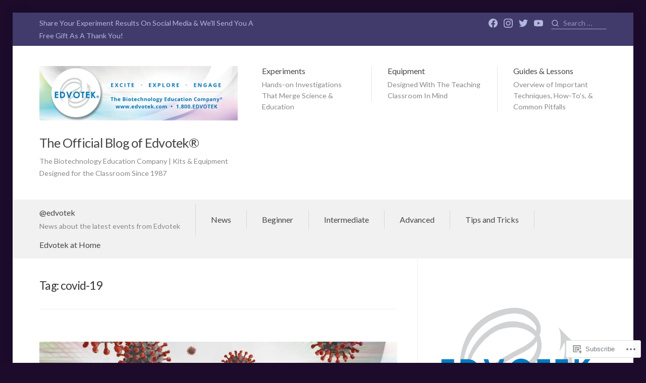

--- FILE ---
content_type: text/html; charset=UTF-8
request_url: https://blog.edvotek.com/tag/covid-19/
body_size: 33948
content:
<!DOCTYPE html>
<html lang="en">
<head>
<meta charset="UTF-8">
<meta name="viewport" content="width=device-width, initial-scale=1">

<title>covid-19 &#8211; The Official Blog of Edvotek® </title>
<script type="text/javascript">
  WebFontConfig = {"google":{"families":["Lato:r:latin,latin-ext","Lato:r,i,b,bi:latin,latin-ext"]},"api_url":"https:\/\/fonts-api.wp.com\/css"};
  (function() {
    var wf = document.createElement('script');
    wf.src = '/wp-content/plugins/custom-fonts/js/webfont.js';
    wf.type = 'text/javascript';
    wf.async = 'true';
    var s = document.getElementsByTagName('script')[0];
    s.parentNode.insertBefore(wf, s);
	})();
</script><style id="jetpack-custom-fonts-css">.wf-active body, .wf-active button, .wf-active input, .wf-active select, .wf-active textarea{font-family:"Lato",sans-serif}.wf-active pre{font-family:"Lato",sans-serif}.wf-active code, .wf-active kbd, .wf-active tt, .wf-active var{font-family:"Lato",sans-serif}.wf-active h1{font-style:normal;font-weight:400}.wf-active .site-title, .wf-active h1, .wf-active h2, .wf-active h3, .wf-active h4, .wf-active h5, .wf-active h6{font-weight:400;font-family:"Lato",sans-serif;font-style:normal}.wf-active .post-navigation .nav-title{font-style:normal;font-weight:400}.wf-active #masthead .site-title{font-style:normal;font-weight:400}.wf-active #featured-content .featured-slide .hentry .entry-title{font-style:normal;font-weight:400}.wf-active .front-block .front-block-header .front-block-title, .wf-active .page .front-block.featured-page .hentry .entry-title{font-style:normal;font-weight:400}.wf-active .brief-text, .wf-active .front-block.featured-page .hentry .sub-title, .wf-active .page .front-block.featured-page .grid-row .hentry .entry-title{font-style:normal;font-weight:400}.wf-active .page .front-blog-posts .hentry .entry-header .entry-title{font-style:normal;font-weight:400}.wf-active .widget .widget-title{font-style:normal;font-weight:400}.wf-active .archive .hentry .entry-title, .wf-active .blog .hentry .entry-title, .wf-active .search .hentry .entry-title{font-style:normal;font-weight:400}.wf-active .page .hentry .entry-header .entry-title, .wf-active .single .hentry .entry-header .entry-title{font-style:normal;font-weight:400}.wf-active .comments-area .comment-body h1, .wf-active .page .entry-content h1, .wf-active .single .entry-content h1{font-style:normal;font-weight:400}.wf-active .comments-area .comment-body h2, .wf-active .page .entry-content h2, .wf-active .single .entry-content h2{font-style:normal;font-weight:400}.wf-active .comments-area .comment-body h3, .wf-active .page .entry-content h3, .wf-active .single .entry-content h3{font-style:normal;font-weight:400}.wf-active .comments-area .comment-body h4, .wf-active .page .entry-content h4, .wf-active .single .entry-content h4{font-style:normal;font-weight:400}.wf-active .comments-area .comment-body h5, .wf-active .page .entry-content h5, .wf-active .single .entry-content h5{font-style:normal;font-weight:400}.wf-active .comments-area .comment-body h6, .wf-active .page .entry-content h6, .wf-active .single .entry-content h6{font-style:normal;font-weight:400}.wf-active .page-header .page-title{font-style:normal;font-weight:400}.wf-active #comments #reply-title, .wf-active #comments .comments-title{font-style:normal;font-weight:400}.wf-active .page .grid-row .hentry .entry-title{font-style:normal;font-weight:400}.wf-active .single-jetpack-testimonial .hentry .entry-header .entry-title{font-style:normal;font-weight:400}.wf-active #page div#jp-relatedposts h3.jp-relatedposts-headline, .wf-active #page div#jp-relatedposts h3.jp-relatedposts-headline em, .wf-active #page div.sharedaddy h3.sd-title{font-weight:400;font-style:normal}.wf-active #page div#jp-relatedposts h3.jp-relatedposts-headline, .wf-active #page div.sharedaddy h3.sd-title{font-style:normal;font-weight:400}</style>
<meta name='robots' content='max-image-preview:large' />
<meta name="google-site-verification" content="tB0ppURCtF23v6DDTrnzrzysxLqUKwqGez2KxAA3AeA" />

<!-- Async WordPress.com Remote Login -->
<script id="wpcom_remote_login_js">
var wpcom_remote_login_extra_auth = '';
function wpcom_remote_login_remove_dom_node_id( element_id ) {
	var dom_node = document.getElementById( element_id );
	if ( dom_node ) { dom_node.parentNode.removeChild( dom_node ); }
}
function wpcom_remote_login_remove_dom_node_classes( class_name ) {
	var dom_nodes = document.querySelectorAll( '.' + class_name );
	for ( var i = 0; i < dom_nodes.length; i++ ) {
		dom_nodes[ i ].parentNode.removeChild( dom_nodes[ i ] );
	}
}
function wpcom_remote_login_final_cleanup() {
	wpcom_remote_login_remove_dom_node_classes( "wpcom_remote_login_msg" );
	wpcom_remote_login_remove_dom_node_id( "wpcom_remote_login_key" );
	wpcom_remote_login_remove_dom_node_id( "wpcom_remote_login_validate" );
	wpcom_remote_login_remove_dom_node_id( "wpcom_remote_login_js" );
	wpcom_remote_login_remove_dom_node_id( "wpcom_request_access_iframe" );
	wpcom_remote_login_remove_dom_node_id( "wpcom_request_access_styles" );
}

// Watch for messages back from the remote login
window.addEventListener( "message", function( e ) {
	if ( e.origin === "https://r-login.wordpress.com" ) {
		var data = {};
		try {
			data = JSON.parse( e.data );
		} catch( e ) {
			wpcom_remote_login_final_cleanup();
			return;
		}

		if ( data.msg === 'LOGIN' ) {
			// Clean up the login check iframe
			wpcom_remote_login_remove_dom_node_id( "wpcom_remote_login_key" );

			var id_regex = new RegExp( /^[0-9]+$/ );
			var token_regex = new RegExp( /^.*|.*|.*$/ );
			if (
				token_regex.test( data.token )
				&& id_regex.test( data.wpcomid )
			) {
				// We have everything we need to ask for a login
				var script = document.createElement( "script" );
				script.setAttribute( "id", "wpcom_remote_login_validate" );
				script.src = '/remote-login.php?wpcom_remote_login=validate'
					+ '&wpcomid=' + data.wpcomid
					+ '&token=' + encodeURIComponent( data.token )
					+ '&host=' + window.location.protocol
					+ '//' + window.location.hostname
					+ '&postid=5069'
					+ '&is_singular=';
				document.body.appendChild( script );
			}

			return;
		}

		// Safari ITP, not logged in, so redirect
		if ( data.msg === 'LOGIN-REDIRECT' ) {
			window.location = 'https://wordpress.com/log-in?redirect_to=' + window.location.href;
			return;
		}

		// Safari ITP, storage access failed, remove the request
		if ( data.msg === 'LOGIN-REMOVE' ) {
			var css_zap = 'html { -webkit-transition: margin-top 1s; transition: margin-top 1s; } /* 9001 */ html { margin-top: 0 !important; } * html body { margin-top: 0 !important; } @media screen and ( max-width: 782px ) { html { margin-top: 0 !important; } * html body { margin-top: 0 !important; } }';
			var style_zap = document.createElement( 'style' );
			style_zap.type = 'text/css';
			style_zap.appendChild( document.createTextNode( css_zap ) );
			document.body.appendChild( style_zap );

			var e = document.getElementById( 'wpcom_request_access_iframe' );
			e.parentNode.removeChild( e );

			document.cookie = 'wordpress_com_login_access=denied; path=/; max-age=31536000';

			return;
		}

		// Safari ITP
		if ( data.msg === 'REQUEST_ACCESS' ) {
			console.log( 'request access: safari' );

			// Check ITP iframe enable/disable knob
			if ( wpcom_remote_login_extra_auth !== 'safari_itp_iframe' ) {
				return;
			}

			// If we are in a "private window" there is no ITP.
			var private_window = false;
			try {
				var opendb = window.openDatabase( null, null, null, null );
			} catch( e ) {
				private_window = true;
			}

			if ( private_window ) {
				console.log( 'private window' );
				return;
			}

			var iframe = document.createElement( 'iframe' );
			iframe.id = 'wpcom_request_access_iframe';
			iframe.setAttribute( 'scrolling', 'no' );
			iframe.setAttribute( 'sandbox', 'allow-storage-access-by-user-activation allow-scripts allow-same-origin allow-top-navigation-by-user-activation' );
			iframe.src = 'https://r-login.wordpress.com/remote-login.php?wpcom_remote_login=request_access&origin=' + encodeURIComponent( data.origin ) + '&wpcomid=' + encodeURIComponent( data.wpcomid );

			var css = 'html { -webkit-transition: margin-top 1s; transition: margin-top 1s; } /* 9001 */ html { margin-top: 46px !important; } * html body { margin-top: 46px !important; } @media screen and ( max-width: 660px ) { html { margin-top: 71px !important; } * html body { margin-top: 71px !important; } #wpcom_request_access_iframe { display: block; height: 71px !important; } } #wpcom_request_access_iframe { border: 0px; height: 46px; position: fixed; top: 0; left: 0; width: 100%; min-width: 100%; z-index: 99999; background: #23282d; } ';

			var style = document.createElement( 'style' );
			style.type = 'text/css';
			style.id = 'wpcom_request_access_styles';
			style.appendChild( document.createTextNode( css ) );
			document.body.appendChild( style );

			document.body.appendChild( iframe );
		}

		if ( data.msg === 'DONE' ) {
			wpcom_remote_login_final_cleanup();
		}
	}
}, false );

// Inject the remote login iframe after the page has had a chance to load
// more critical resources
window.addEventListener( "DOMContentLoaded", function( e ) {
	var iframe = document.createElement( "iframe" );
	iframe.style.display = "none";
	iframe.setAttribute( "scrolling", "no" );
	iframe.setAttribute( "id", "wpcom_remote_login_key" );
	iframe.src = "https://r-login.wordpress.com/remote-login.php"
		+ "?wpcom_remote_login=key"
		+ "&origin=aHR0cHM6Ly9ibG9nLmVkdm90ZWsuY29t"
		+ "&wpcomid=67469397"
		+ "&time=" + Math.floor( Date.now() / 1000 );
	document.body.appendChild( iframe );
}, false );
</script>
<link rel='dns-prefetch' href='//s0.wp.com' />
<link rel='dns-prefetch' href='//fonts-api.wp.com' />
<link rel="alternate" type="application/rss+xml" title="The Official Blog of Edvotek®  &raquo; Feed" href="https://blog.edvotek.com/feed/" />
<link rel="alternate" type="application/rss+xml" title="The Official Blog of Edvotek®  &raquo; Comments Feed" href="https://blog.edvotek.com/comments/feed/" />
<link rel="alternate" type="application/rss+xml" title="The Official Blog of Edvotek®  &raquo; covid-19 Tag Feed" href="https://blog.edvotek.com/tag/covid-19/feed/" />
	<script type="text/javascript">
		/* <![CDATA[ */
		function addLoadEvent(func) {
			var oldonload = window.onload;
			if (typeof window.onload != 'function') {
				window.onload = func;
			} else {
				window.onload = function () {
					oldonload();
					func();
				}
			}
		}
		/* ]]> */
	</script>
	<link crossorigin='anonymous' rel='stylesheet' id='all-css-0-1' href='/wp-content/mu-plugins/jetpack-plugin/sun/modules/infinite-scroll/infinity.css?m=1753279645i&cssminify=yes' type='text/css' media='all' />
<style id='wp-emoji-styles-inline-css'>

	img.wp-smiley, img.emoji {
		display: inline !important;
		border: none !important;
		box-shadow: none !important;
		height: 1em !important;
		width: 1em !important;
		margin: 0 0.07em !important;
		vertical-align: -0.1em !important;
		background: none !important;
		padding: 0 !important;
	}
/*# sourceURL=wp-emoji-styles-inline-css */
</style>
<link crossorigin='anonymous' rel='stylesheet' id='all-css-2-1' href='/wp-content/plugins/gutenberg-core/v22.2.0/build/styles/block-library/style.css?m=1764855221i&cssminify=yes' type='text/css' media='all' />
<style id='wp-block-library-inline-css'>
.has-text-align-justify {
	text-align:justify;
}
.has-text-align-justify{text-align:justify;}

/*# sourceURL=wp-block-library-inline-css */
</style><style id='wp-block-embed-inline-css'>
.wp-block-embed.alignleft,.wp-block-embed.alignright,.wp-block[data-align=left]>[data-type="core/embed"],.wp-block[data-align=right]>[data-type="core/embed"]{max-width:360px;width:100%}.wp-block-embed.alignleft .wp-block-embed__wrapper,.wp-block-embed.alignright .wp-block-embed__wrapper,.wp-block[data-align=left]>[data-type="core/embed"] .wp-block-embed__wrapper,.wp-block[data-align=right]>[data-type="core/embed"] .wp-block-embed__wrapper{min-width:280px}.wp-block-cover .wp-block-embed{min-height:240px;min-width:320px}.wp-block-group.is-layout-flex .wp-block-embed{flex:1 1 0%;min-width:0}.wp-block-embed{overflow-wrap:break-word}.wp-block-embed :where(figcaption){margin-bottom:1em;margin-top:.5em}.wp-block-embed iframe{max-width:100%}.wp-block-embed__wrapper{position:relative}.wp-embed-responsive .wp-has-aspect-ratio .wp-block-embed__wrapper:before{content:"";display:block;padding-top:50%}.wp-embed-responsive .wp-has-aspect-ratio iframe{bottom:0;height:100%;left:0;position:absolute;right:0;top:0;width:100%}.wp-embed-responsive .wp-embed-aspect-21-9 .wp-block-embed__wrapper:before{padding-top:42.85%}.wp-embed-responsive .wp-embed-aspect-18-9 .wp-block-embed__wrapper:before{padding-top:50%}.wp-embed-responsive .wp-embed-aspect-16-9 .wp-block-embed__wrapper:before{padding-top:56.25%}.wp-embed-responsive .wp-embed-aspect-4-3 .wp-block-embed__wrapper:before{padding-top:75%}.wp-embed-responsive .wp-embed-aspect-1-1 .wp-block-embed__wrapper:before{padding-top:100%}.wp-embed-responsive .wp-embed-aspect-9-16 .wp-block-embed__wrapper:before{padding-top:177.77%}.wp-embed-responsive .wp-embed-aspect-1-2 .wp-block-embed__wrapper:before{padding-top:200%}
/*# sourceURL=/wp-content/plugins/gutenberg-core/v22.2.0/build/styles/block-library/embed/style.css */
</style>
<style id='wp-block-paragraph-inline-css'>
.is-small-text{font-size:.875em}.is-regular-text{font-size:1em}.is-large-text{font-size:2.25em}.is-larger-text{font-size:3em}.has-drop-cap:not(:focus):first-letter{float:left;font-size:8.4em;font-style:normal;font-weight:100;line-height:.68;margin:.05em .1em 0 0;text-transform:uppercase}body.rtl .has-drop-cap:not(:focus):first-letter{float:none;margin-left:.1em}p.has-drop-cap.has-background{overflow:hidden}:root :where(p.has-background){padding:1.25em 2.375em}:where(p.has-text-color:not(.has-link-color)) a{color:inherit}p.has-text-align-left[style*="writing-mode:vertical-lr"],p.has-text-align-right[style*="writing-mode:vertical-rl"]{rotate:180deg}
/*# sourceURL=/wp-content/plugins/gutenberg-core/v22.2.0/build/styles/block-library/paragraph/style.css */
</style>
<style id='wp-block-gallery-inline-css'>
.blocks-gallery-grid:not(.has-nested-images),.wp-block-gallery:not(.has-nested-images){display:flex;flex-wrap:wrap;list-style-type:none;margin:0;padding:0}.blocks-gallery-grid:not(.has-nested-images) .blocks-gallery-image,.blocks-gallery-grid:not(.has-nested-images) .blocks-gallery-item,.wp-block-gallery:not(.has-nested-images) .blocks-gallery-image,.wp-block-gallery:not(.has-nested-images) .blocks-gallery-item{display:flex;flex-direction:column;flex-grow:1;justify-content:center;margin:0 1em 1em 0;position:relative;width:calc(50% - 1em)}.blocks-gallery-grid:not(.has-nested-images) .blocks-gallery-image:nth-of-type(2n),.blocks-gallery-grid:not(.has-nested-images) .blocks-gallery-item:nth-of-type(2n),.wp-block-gallery:not(.has-nested-images) .blocks-gallery-image:nth-of-type(2n),.wp-block-gallery:not(.has-nested-images) .blocks-gallery-item:nth-of-type(2n){margin-right:0}.blocks-gallery-grid:not(.has-nested-images) .blocks-gallery-image figure,.blocks-gallery-grid:not(.has-nested-images) .blocks-gallery-item figure,.wp-block-gallery:not(.has-nested-images) .blocks-gallery-image figure,.wp-block-gallery:not(.has-nested-images) .blocks-gallery-item figure{align-items:flex-end;display:flex;height:100%;justify-content:flex-start;margin:0}.blocks-gallery-grid:not(.has-nested-images) .blocks-gallery-image img,.blocks-gallery-grid:not(.has-nested-images) .blocks-gallery-item img,.wp-block-gallery:not(.has-nested-images) .blocks-gallery-image img,.wp-block-gallery:not(.has-nested-images) .blocks-gallery-item img{display:block;height:auto;max-width:100%;width:auto}.blocks-gallery-grid:not(.has-nested-images) .blocks-gallery-image figcaption,.blocks-gallery-grid:not(.has-nested-images) .blocks-gallery-item figcaption,.wp-block-gallery:not(.has-nested-images) .blocks-gallery-image figcaption,.wp-block-gallery:not(.has-nested-images) .blocks-gallery-item figcaption{background:linear-gradient(0deg,#000000b3,#0000004d 70%,#0000);bottom:0;box-sizing:border-box;color:#fff;font-size:.8em;margin:0;max-height:100%;overflow:auto;padding:3em .77em .7em;position:absolute;text-align:center;width:100%;z-index:2}.blocks-gallery-grid:not(.has-nested-images) .blocks-gallery-image figcaption img,.blocks-gallery-grid:not(.has-nested-images) .blocks-gallery-item figcaption img,.wp-block-gallery:not(.has-nested-images) .blocks-gallery-image figcaption img,.wp-block-gallery:not(.has-nested-images) .blocks-gallery-item figcaption img{display:inline}.blocks-gallery-grid:not(.has-nested-images) figcaption,.wp-block-gallery:not(.has-nested-images) figcaption{flex-grow:1}.blocks-gallery-grid:not(.has-nested-images).is-cropped .blocks-gallery-image a,.blocks-gallery-grid:not(.has-nested-images).is-cropped .blocks-gallery-image img,.blocks-gallery-grid:not(.has-nested-images).is-cropped .blocks-gallery-item a,.blocks-gallery-grid:not(.has-nested-images).is-cropped .blocks-gallery-item img,.wp-block-gallery:not(.has-nested-images).is-cropped .blocks-gallery-image a,.wp-block-gallery:not(.has-nested-images).is-cropped .blocks-gallery-image img,.wp-block-gallery:not(.has-nested-images).is-cropped .blocks-gallery-item a,.wp-block-gallery:not(.has-nested-images).is-cropped .blocks-gallery-item img{flex:1;height:100%;object-fit:cover;width:100%}.blocks-gallery-grid:not(.has-nested-images).columns-1 .blocks-gallery-image,.blocks-gallery-grid:not(.has-nested-images).columns-1 .blocks-gallery-item,.wp-block-gallery:not(.has-nested-images).columns-1 .blocks-gallery-image,.wp-block-gallery:not(.has-nested-images).columns-1 .blocks-gallery-item{margin-right:0;width:100%}@media (min-width:600px){.blocks-gallery-grid:not(.has-nested-images).columns-3 .blocks-gallery-image,.blocks-gallery-grid:not(.has-nested-images).columns-3 .blocks-gallery-item,.wp-block-gallery:not(.has-nested-images).columns-3 .blocks-gallery-image,.wp-block-gallery:not(.has-nested-images).columns-3 .blocks-gallery-item{margin-right:1em;width:calc(33.33333% - .66667em)}.blocks-gallery-grid:not(.has-nested-images).columns-4 .blocks-gallery-image,.blocks-gallery-grid:not(.has-nested-images).columns-4 .blocks-gallery-item,.wp-block-gallery:not(.has-nested-images).columns-4 .blocks-gallery-image,.wp-block-gallery:not(.has-nested-images).columns-4 .blocks-gallery-item{margin-right:1em;width:calc(25% - .75em)}.blocks-gallery-grid:not(.has-nested-images).columns-5 .blocks-gallery-image,.blocks-gallery-grid:not(.has-nested-images).columns-5 .blocks-gallery-item,.wp-block-gallery:not(.has-nested-images).columns-5 .blocks-gallery-image,.wp-block-gallery:not(.has-nested-images).columns-5 .blocks-gallery-item{margin-right:1em;width:calc(20% - .8em)}.blocks-gallery-grid:not(.has-nested-images).columns-6 .blocks-gallery-image,.blocks-gallery-grid:not(.has-nested-images).columns-6 .blocks-gallery-item,.wp-block-gallery:not(.has-nested-images).columns-6 .blocks-gallery-image,.wp-block-gallery:not(.has-nested-images).columns-6 .blocks-gallery-item{margin-right:1em;width:calc(16.66667% - .83333em)}.blocks-gallery-grid:not(.has-nested-images).columns-7 .blocks-gallery-image,.blocks-gallery-grid:not(.has-nested-images).columns-7 .blocks-gallery-item,.wp-block-gallery:not(.has-nested-images).columns-7 .blocks-gallery-image,.wp-block-gallery:not(.has-nested-images).columns-7 .blocks-gallery-item{margin-right:1em;width:calc(14.28571% - .85714em)}.blocks-gallery-grid:not(.has-nested-images).columns-8 .blocks-gallery-image,.blocks-gallery-grid:not(.has-nested-images).columns-8 .blocks-gallery-item,.wp-block-gallery:not(.has-nested-images).columns-8 .blocks-gallery-image,.wp-block-gallery:not(.has-nested-images).columns-8 .blocks-gallery-item{margin-right:1em;width:calc(12.5% - .875em)}.blocks-gallery-grid:not(.has-nested-images).columns-1 .blocks-gallery-image:nth-of-type(1n),.blocks-gallery-grid:not(.has-nested-images).columns-1 .blocks-gallery-item:nth-of-type(1n),.blocks-gallery-grid:not(.has-nested-images).columns-2 .blocks-gallery-image:nth-of-type(2n),.blocks-gallery-grid:not(.has-nested-images).columns-2 .blocks-gallery-item:nth-of-type(2n),.blocks-gallery-grid:not(.has-nested-images).columns-3 .blocks-gallery-image:nth-of-type(3n),.blocks-gallery-grid:not(.has-nested-images).columns-3 .blocks-gallery-item:nth-of-type(3n),.blocks-gallery-grid:not(.has-nested-images).columns-4 .blocks-gallery-image:nth-of-type(4n),.blocks-gallery-grid:not(.has-nested-images).columns-4 .blocks-gallery-item:nth-of-type(4n),.blocks-gallery-grid:not(.has-nested-images).columns-5 .blocks-gallery-image:nth-of-type(5n),.blocks-gallery-grid:not(.has-nested-images).columns-5 .blocks-gallery-item:nth-of-type(5n),.blocks-gallery-grid:not(.has-nested-images).columns-6 .blocks-gallery-image:nth-of-type(6n),.blocks-gallery-grid:not(.has-nested-images).columns-6 .blocks-gallery-item:nth-of-type(6n),.blocks-gallery-grid:not(.has-nested-images).columns-7 .blocks-gallery-image:nth-of-type(7n),.blocks-gallery-grid:not(.has-nested-images).columns-7 .blocks-gallery-item:nth-of-type(7n),.blocks-gallery-grid:not(.has-nested-images).columns-8 .blocks-gallery-image:nth-of-type(8n),.blocks-gallery-grid:not(.has-nested-images).columns-8 .blocks-gallery-item:nth-of-type(8n),.wp-block-gallery:not(.has-nested-images).columns-1 .blocks-gallery-image:nth-of-type(1n),.wp-block-gallery:not(.has-nested-images).columns-1 .blocks-gallery-item:nth-of-type(1n),.wp-block-gallery:not(.has-nested-images).columns-2 .blocks-gallery-image:nth-of-type(2n),.wp-block-gallery:not(.has-nested-images).columns-2 .blocks-gallery-item:nth-of-type(2n),.wp-block-gallery:not(.has-nested-images).columns-3 .blocks-gallery-image:nth-of-type(3n),.wp-block-gallery:not(.has-nested-images).columns-3 .blocks-gallery-item:nth-of-type(3n),.wp-block-gallery:not(.has-nested-images).columns-4 .blocks-gallery-image:nth-of-type(4n),.wp-block-gallery:not(.has-nested-images).columns-4 .blocks-gallery-item:nth-of-type(4n),.wp-block-gallery:not(.has-nested-images).columns-5 .blocks-gallery-image:nth-of-type(5n),.wp-block-gallery:not(.has-nested-images).columns-5 .blocks-gallery-item:nth-of-type(5n),.wp-block-gallery:not(.has-nested-images).columns-6 .blocks-gallery-image:nth-of-type(6n),.wp-block-gallery:not(.has-nested-images).columns-6 .blocks-gallery-item:nth-of-type(6n),.wp-block-gallery:not(.has-nested-images).columns-7 .blocks-gallery-image:nth-of-type(7n),.wp-block-gallery:not(.has-nested-images).columns-7 .blocks-gallery-item:nth-of-type(7n),.wp-block-gallery:not(.has-nested-images).columns-8 .blocks-gallery-image:nth-of-type(8n),.wp-block-gallery:not(.has-nested-images).columns-8 .blocks-gallery-item:nth-of-type(8n){margin-right:0}}.blocks-gallery-grid:not(.has-nested-images) .blocks-gallery-image:last-child,.blocks-gallery-grid:not(.has-nested-images) .blocks-gallery-item:last-child,.wp-block-gallery:not(.has-nested-images) .blocks-gallery-image:last-child,.wp-block-gallery:not(.has-nested-images) .blocks-gallery-item:last-child{margin-right:0}.blocks-gallery-grid:not(.has-nested-images).alignleft,.blocks-gallery-grid:not(.has-nested-images).alignright,.wp-block-gallery:not(.has-nested-images).alignleft,.wp-block-gallery:not(.has-nested-images).alignright{max-width:420px;width:100%}.blocks-gallery-grid:not(.has-nested-images).aligncenter .blocks-gallery-item figure,.wp-block-gallery:not(.has-nested-images).aligncenter .blocks-gallery-item figure{justify-content:center}.wp-block-gallery:not(.is-cropped) .blocks-gallery-item{align-self:flex-start}figure.wp-block-gallery.has-nested-images{align-items:normal}.wp-block-gallery.has-nested-images figure.wp-block-image:not(#individual-image){margin:0;width:calc(50% - var(--wp--style--unstable-gallery-gap, 16px)/2)}.wp-block-gallery.has-nested-images figure.wp-block-image{box-sizing:border-box;display:flex;flex-direction:column;flex-grow:1;justify-content:center;max-width:100%;position:relative}.wp-block-gallery.has-nested-images figure.wp-block-image>a,.wp-block-gallery.has-nested-images figure.wp-block-image>div{flex-direction:column;flex-grow:1;margin:0}.wp-block-gallery.has-nested-images figure.wp-block-image img{display:block;height:auto;max-width:100%!important;width:auto}.wp-block-gallery.has-nested-images figure.wp-block-image figcaption,.wp-block-gallery.has-nested-images figure.wp-block-image:has(figcaption):before{bottom:0;left:0;max-height:100%;position:absolute;right:0}.wp-block-gallery.has-nested-images figure.wp-block-image:has(figcaption):before{backdrop-filter:blur(3px);content:"";height:100%;-webkit-mask-image:linear-gradient(0deg,#000 20%,#0000);mask-image:linear-gradient(0deg,#000 20%,#0000);max-height:40%;pointer-events:none}.wp-block-gallery.has-nested-images figure.wp-block-image figcaption{box-sizing:border-box;color:#fff;font-size:13px;margin:0;overflow:auto;padding:1em;text-align:center;text-shadow:0 0 1.5px #000}.wp-block-gallery.has-nested-images figure.wp-block-image figcaption::-webkit-scrollbar{height:12px;width:12px}.wp-block-gallery.has-nested-images figure.wp-block-image figcaption::-webkit-scrollbar-track{background-color:initial}.wp-block-gallery.has-nested-images figure.wp-block-image figcaption::-webkit-scrollbar-thumb{background-clip:padding-box;background-color:initial;border:3px solid #0000;border-radius:8px}.wp-block-gallery.has-nested-images figure.wp-block-image figcaption:focus-within::-webkit-scrollbar-thumb,.wp-block-gallery.has-nested-images figure.wp-block-image figcaption:focus::-webkit-scrollbar-thumb,.wp-block-gallery.has-nested-images figure.wp-block-image figcaption:hover::-webkit-scrollbar-thumb{background-color:#fffc}.wp-block-gallery.has-nested-images figure.wp-block-image figcaption{scrollbar-color:#0000 #0000;scrollbar-gutter:stable both-edges;scrollbar-width:thin}.wp-block-gallery.has-nested-images figure.wp-block-image figcaption:focus,.wp-block-gallery.has-nested-images figure.wp-block-image figcaption:focus-within,.wp-block-gallery.has-nested-images figure.wp-block-image figcaption:hover{scrollbar-color:#fffc #0000}.wp-block-gallery.has-nested-images figure.wp-block-image figcaption{will-change:transform}@media (hover:none){.wp-block-gallery.has-nested-images figure.wp-block-image figcaption{scrollbar-color:#fffc #0000}}.wp-block-gallery.has-nested-images figure.wp-block-image figcaption{background:linear-gradient(0deg,#0006,#0000)}.wp-block-gallery.has-nested-images figure.wp-block-image figcaption img{display:inline}.wp-block-gallery.has-nested-images figure.wp-block-image figcaption a{color:inherit}.wp-block-gallery.has-nested-images figure.wp-block-image.has-custom-border img{box-sizing:border-box}.wp-block-gallery.has-nested-images figure.wp-block-image.has-custom-border>a,.wp-block-gallery.has-nested-images figure.wp-block-image.has-custom-border>div,.wp-block-gallery.has-nested-images figure.wp-block-image.is-style-rounded>a,.wp-block-gallery.has-nested-images figure.wp-block-image.is-style-rounded>div{flex:1 1 auto}.wp-block-gallery.has-nested-images figure.wp-block-image.has-custom-border figcaption,.wp-block-gallery.has-nested-images figure.wp-block-image.is-style-rounded figcaption{background:none;color:inherit;flex:initial;margin:0;padding:10px 10px 9px;position:relative;text-shadow:none}.wp-block-gallery.has-nested-images figure.wp-block-image.has-custom-border:before,.wp-block-gallery.has-nested-images figure.wp-block-image.is-style-rounded:before{content:none}.wp-block-gallery.has-nested-images figcaption{flex-basis:100%;flex-grow:1;text-align:center}.wp-block-gallery.has-nested-images:not(.is-cropped) figure.wp-block-image:not(#individual-image){margin-bottom:auto;margin-top:0}.wp-block-gallery.has-nested-images.is-cropped figure.wp-block-image:not(#individual-image){align-self:inherit}.wp-block-gallery.has-nested-images.is-cropped figure.wp-block-image:not(#individual-image)>a,.wp-block-gallery.has-nested-images.is-cropped figure.wp-block-image:not(#individual-image)>div:not(.components-drop-zone){display:flex}.wp-block-gallery.has-nested-images.is-cropped figure.wp-block-image:not(#individual-image) a,.wp-block-gallery.has-nested-images.is-cropped figure.wp-block-image:not(#individual-image) img{flex:1 0 0%;height:100%;object-fit:cover;width:100%}.wp-block-gallery.has-nested-images.columns-1 figure.wp-block-image:not(#individual-image){width:100%}@media (min-width:600px){.wp-block-gallery.has-nested-images.columns-3 figure.wp-block-image:not(#individual-image){width:calc(33.33333% - var(--wp--style--unstable-gallery-gap, 16px)*.66667)}.wp-block-gallery.has-nested-images.columns-4 figure.wp-block-image:not(#individual-image){width:calc(25% - var(--wp--style--unstable-gallery-gap, 16px)*.75)}.wp-block-gallery.has-nested-images.columns-5 figure.wp-block-image:not(#individual-image){width:calc(20% - var(--wp--style--unstable-gallery-gap, 16px)*.8)}.wp-block-gallery.has-nested-images.columns-6 figure.wp-block-image:not(#individual-image){width:calc(16.66667% - var(--wp--style--unstable-gallery-gap, 16px)*.83333)}.wp-block-gallery.has-nested-images.columns-7 figure.wp-block-image:not(#individual-image){width:calc(14.28571% - var(--wp--style--unstable-gallery-gap, 16px)*.85714)}.wp-block-gallery.has-nested-images.columns-8 figure.wp-block-image:not(#individual-image){width:calc(12.5% - var(--wp--style--unstable-gallery-gap, 16px)*.875)}.wp-block-gallery.has-nested-images.columns-default figure.wp-block-image:not(#individual-image){width:calc(33.33% - var(--wp--style--unstable-gallery-gap, 16px)*.66667)}.wp-block-gallery.has-nested-images.columns-default figure.wp-block-image:not(#individual-image):first-child:nth-last-child(2),.wp-block-gallery.has-nested-images.columns-default figure.wp-block-image:not(#individual-image):first-child:nth-last-child(2)~figure.wp-block-image:not(#individual-image){width:calc(50% - var(--wp--style--unstable-gallery-gap, 16px)*.5)}.wp-block-gallery.has-nested-images.columns-default figure.wp-block-image:not(#individual-image):first-child:last-child{width:100%}}.wp-block-gallery.has-nested-images.alignleft,.wp-block-gallery.has-nested-images.alignright{max-width:420px;width:100%}.wp-block-gallery.has-nested-images.aligncenter{justify-content:center}
/*# sourceURL=/wp-content/plugins/gutenberg-core/v22.2.0/build/styles/block-library/gallery/style.css */
</style>
<style id='wp-block-image-inline-css'>
.wp-block-image>a,.wp-block-image>figure>a{display:inline-block}.wp-block-image img{box-sizing:border-box;height:auto;max-width:100%;vertical-align:bottom}@media not (prefers-reduced-motion){.wp-block-image img.hide{visibility:hidden}.wp-block-image img.show{animation:show-content-image .4s}}.wp-block-image[style*=border-radius] img,.wp-block-image[style*=border-radius]>a{border-radius:inherit}.wp-block-image.has-custom-border img{box-sizing:border-box}.wp-block-image.aligncenter{text-align:center}.wp-block-image.alignfull>a,.wp-block-image.alignwide>a{width:100%}.wp-block-image.alignfull img,.wp-block-image.alignwide img{height:auto;width:100%}.wp-block-image .aligncenter,.wp-block-image .alignleft,.wp-block-image .alignright,.wp-block-image.aligncenter,.wp-block-image.alignleft,.wp-block-image.alignright{display:table}.wp-block-image .aligncenter>figcaption,.wp-block-image .alignleft>figcaption,.wp-block-image .alignright>figcaption,.wp-block-image.aligncenter>figcaption,.wp-block-image.alignleft>figcaption,.wp-block-image.alignright>figcaption{caption-side:bottom;display:table-caption}.wp-block-image .alignleft{float:left;margin:.5em 1em .5em 0}.wp-block-image .alignright{float:right;margin:.5em 0 .5em 1em}.wp-block-image .aligncenter{margin-left:auto;margin-right:auto}.wp-block-image :where(figcaption){margin-bottom:1em;margin-top:.5em}.wp-block-image.is-style-circle-mask img{border-radius:9999px}@supports ((-webkit-mask-image:none) or (mask-image:none)) or (-webkit-mask-image:none){.wp-block-image.is-style-circle-mask img{border-radius:0;-webkit-mask-image:url('data:image/svg+xml;utf8,<svg viewBox="0 0 100 100" xmlns="http://www.w3.org/2000/svg"><circle cx="50" cy="50" r="50"/></svg>');mask-image:url('data:image/svg+xml;utf8,<svg viewBox="0 0 100 100" xmlns="http://www.w3.org/2000/svg"><circle cx="50" cy="50" r="50"/></svg>');mask-mode:alpha;-webkit-mask-position:center;mask-position:center;-webkit-mask-repeat:no-repeat;mask-repeat:no-repeat;-webkit-mask-size:contain;mask-size:contain}}:root :where(.wp-block-image.is-style-rounded img,.wp-block-image .is-style-rounded img){border-radius:9999px}.wp-block-image figure{margin:0}.wp-lightbox-container{display:flex;flex-direction:column;position:relative}.wp-lightbox-container img{cursor:zoom-in}.wp-lightbox-container img:hover+button{opacity:1}.wp-lightbox-container button{align-items:center;backdrop-filter:blur(16px) saturate(180%);background-color:#5a5a5a40;border:none;border-radius:4px;cursor:zoom-in;display:flex;height:20px;justify-content:center;opacity:0;padding:0;position:absolute;right:16px;text-align:center;top:16px;width:20px;z-index:100}@media not (prefers-reduced-motion){.wp-lightbox-container button{transition:opacity .2s ease}}.wp-lightbox-container button:focus-visible{outline:3px auto #5a5a5a40;outline:3px auto -webkit-focus-ring-color;outline-offset:3px}.wp-lightbox-container button:hover{cursor:pointer;opacity:1}.wp-lightbox-container button:focus{opacity:1}.wp-lightbox-container button:focus,.wp-lightbox-container button:hover,.wp-lightbox-container button:not(:hover):not(:active):not(.has-background){background-color:#5a5a5a40;border:none}.wp-lightbox-overlay{box-sizing:border-box;cursor:zoom-out;height:100vh;left:0;overflow:hidden;position:fixed;top:0;visibility:hidden;width:100%;z-index:100000}.wp-lightbox-overlay .close-button{align-items:center;cursor:pointer;display:flex;justify-content:center;min-height:40px;min-width:40px;padding:0;position:absolute;right:calc(env(safe-area-inset-right) + 16px);top:calc(env(safe-area-inset-top) + 16px);z-index:5000000}.wp-lightbox-overlay .close-button:focus,.wp-lightbox-overlay .close-button:hover,.wp-lightbox-overlay .close-button:not(:hover):not(:active):not(.has-background){background:none;border:none}.wp-lightbox-overlay .lightbox-image-container{height:var(--wp--lightbox-container-height);left:50%;overflow:hidden;position:absolute;top:50%;transform:translate(-50%,-50%);transform-origin:top left;width:var(--wp--lightbox-container-width);z-index:9999999999}.wp-lightbox-overlay .wp-block-image{align-items:center;box-sizing:border-box;display:flex;height:100%;justify-content:center;margin:0;position:relative;transform-origin:0 0;width:100%;z-index:3000000}.wp-lightbox-overlay .wp-block-image img{height:var(--wp--lightbox-image-height);min-height:var(--wp--lightbox-image-height);min-width:var(--wp--lightbox-image-width);width:var(--wp--lightbox-image-width)}.wp-lightbox-overlay .wp-block-image figcaption{display:none}.wp-lightbox-overlay button{background:none;border:none}.wp-lightbox-overlay .scrim{background-color:#fff;height:100%;opacity:.9;position:absolute;width:100%;z-index:2000000}.wp-lightbox-overlay.active{visibility:visible}@media not (prefers-reduced-motion){.wp-lightbox-overlay.active{animation:turn-on-visibility .25s both}.wp-lightbox-overlay.active img{animation:turn-on-visibility .35s both}.wp-lightbox-overlay.show-closing-animation:not(.active){animation:turn-off-visibility .35s both}.wp-lightbox-overlay.show-closing-animation:not(.active) img{animation:turn-off-visibility .25s both}.wp-lightbox-overlay.zoom.active{animation:none;opacity:1;visibility:visible}.wp-lightbox-overlay.zoom.active .lightbox-image-container{animation:lightbox-zoom-in .4s}.wp-lightbox-overlay.zoom.active .lightbox-image-container img{animation:none}.wp-lightbox-overlay.zoom.active .scrim{animation:turn-on-visibility .4s forwards}.wp-lightbox-overlay.zoom.show-closing-animation:not(.active){animation:none}.wp-lightbox-overlay.zoom.show-closing-animation:not(.active) .lightbox-image-container{animation:lightbox-zoom-out .4s}.wp-lightbox-overlay.zoom.show-closing-animation:not(.active) .lightbox-image-container img{animation:none}.wp-lightbox-overlay.zoom.show-closing-animation:not(.active) .scrim{animation:turn-off-visibility .4s forwards}}@keyframes show-content-image{0%{visibility:hidden}99%{visibility:hidden}to{visibility:visible}}@keyframes turn-on-visibility{0%{opacity:0}to{opacity:1}}@keyframes turn-off-visibility{0%{opacity:1;visibility:visible}99%{opacity:0;visibility:visible}to{opacity:0;visibility:hidden}}@keyframes lightbox-zoom-in{0%{transform:translate(calc((-100vw + var(--wp--lightbox-scrollbar-width))/2 + var(--wp--lightbox-initial-left-position)),calc(-50vh + var(--wp--lightbox-initial-top-position))) scale(var(--wp--lightbox-scale))}to{transform:translate(-50%,-50%) scale(1)}}@keyframes lightbox-zoom-out{0%{transform:translate(-50%,-50%) scale(1);visibility:visible}99%{visibility:visible}to{transform:translate(calc((-100vw + var(--wp--lightbox-scrollbar-width))/2 + var(--wp--lightbox-initial-left-position)),calc(-50vh + var(--wp--lightbox-initial-top-position))) scale(var(--wp--lightbox-scale));visibility:hidden}}
/*# sourceURL=/wp-content/plugins/gutenberg-core/v22.2.0/build/styles/block-library/image/style.css */
</style>
<style id='wp-block-list-inline-css'>
ol,ul{box-sizing:border-box}:root :where(.wp-block-list.has-background){padding:1.25em 2.375em}
/*# sourceURL=/wp-content/plugins/gutenberg-core/v22.2.0/build/styles/block-library/list/style.css */
</style>
<style id='global-styles-inline-css'>
:root{--wp--preset--aspect-ratio--square: 1;--wp--preset--aspect-ratio--4-3: 4/3;--wp--preset--aspect-ratio--3-4: 3/4;--wp--preset--aspect-ratio--3-2: 3/2;--wp--preset--aspect-ratio--2-3: 2/3;--wp--preset--aspect-ratio--16-9: 16/9;--wp--preset--aspect-ratio--9-16: 9/16;--wp--preset--color--black: #000000;--wp--preset--color--cyan-bluish-gray: #abb8c3;--wp--preset--color--white: #ffffff;--wp--preset--color--pale-pink: #f78da7;--wp--preset--color--vivid-red: #cf2e2e;--wp--preset--color--luminous-vivid-orange: #ff6900;--wp--preset--color--luminous-vivid-amber: #fcb900;--wp--preset--color--light-green-cyan: #7bdcb5;--wp--preset--color--vivid-green-cyan: #00d084;--wp--preset--color--pale-cyan-blue: #8ed1fc;--wp--preset--color--vivid-cyan-blue: #0693e3;--wp--preset--color--vivid-purple: #9b51e0;--wp--preset--gradient--vivid-cyan-blue-to-vivid-purple: linear-gradient(135deg,rgb(6,147,227) 0%,rgb(155,81,224) 100%);--wp--preset--gradient--light-green-cyan-to-vivid-green-cyan: linear-gradient(135deg,rgb(122,220,180) 0%,rgb(0,208,130) 100%);--wp--preset--gradient--luminous-vivid-amber-to-luminous-vivid-orange: linear-gradient(135deg,rgb(252,185,0) 0%,rgb(255,105,0) 100%);--wp--preset--gradient--luminous-vivid-orange-to-vivid-red: linear-gradient(135deg,rgb(255,105,0) 0%,rgb(207,46,46) 100%);--wp--preset--gradient--very-light-gray-to-cyan-bluish-gray: linear-gradient(135deg,rgb(238,238,238) 0%,rgb(169,184,195) 100%);--wp--preset--gradient--cool-to-warm-spectrum: linear-gradient(135deg,rgb(74,234,220) 0%,rgb(151,120,209) 20%,rgb(207,42,186) 40%,rgb(238,44,130) 60%,rgb(251,105,98) 80%,rgb(254,248,76) 100%);--wp--preset--gradient--blush-light-purple: linear-gradient(135deg,rgb(255,206,236) 0%,rgb(152,150,240) 100%);--wp--preset--gradient--blush-bordeaux: linear-gradient(135deg,rgb(254,205,165) 0%,rgb(254,45,45) 50%,rgb(107,0,62) 100%);--wp--preset--gradient--luminous-dusk: linear-gradient(135deg,rgb(255,203,112) 0%,rgb(199,81,192) 50%,rgb(65,88,208) 100%);--wp--preset--gradient--pale-ocean: linear-gradient(135deg,rgb(255,245,203) 0%,rgb(182,227,212) 50%,rgb(51,167,181) 100%);--wp--preset--gradient--electric-grass: linear-gradient(135deg,rgb(202,248,128) 0%,rgb(113,206,126) 100%);--wp--preset--gradient--midnight: linear-gradient(135deg,rgb(2,3,129) 0%,rgb(40,116,252) 100%);--wp--preset--font-size--small: 14.224px;--wp--preset--font-size--medium: 20.256px;--wp--preset--font-size--large: 25.632px;--wp--preset--font-size--x-large: 42px;--wp--preset--font-size--huge: 32.432px;--wp--preset--font-family--albert-sans: 'Albert Sans', sans-serif;--wp--preset--font-family--alegreya: Alegreya, serif;--wp--preset--font-family--arvo: Arvo, serif;--wp--preset--font-family--bodoni-moda: 'Bodoni Moda', serif;--wp--preset--font-family--bricolage-grotesque: 'Bricolage Grotesque', sans-serif;--wp--preset--font-family--cabin: Cabin, sans-serif;--wp--preset--font-family--chivo: Chivo, sans-serif;--wp--preset--font-family--commissioner: Commissioner, sans-serif;--wp--preset--font-family--cormorant: Cormorant, serif;--wp--preset--font-family--courier-prime: 'Courier Prime', monospace;--wp--preset--font-family--crimson-pro: 'Crimson Pro', serif;--wp--preset--font-family--dm-mono: 'DM Mono', monospace;--wp--preset--font-family--dm-sans: 'DM Sans', sans-serif;--wp--preset--font-family--dm-serif-display: 'DM Serif Display', serif;--wp--preset--font-family--domine: Domine, serif;--wp--preset--font-family--eb-garamond: 'EB Garamond', serif;--wp--preset--font-family--epilogue: Epilogue, sans-serif;--wp--preset--font-family--fahkwang: Fahkwang, sans-serif;--wp--preset--font-family--figtree: Figtree, sans-serif;--wp--preset--font-family--fira-sans: 'Fira Sans', sans-serif;--wp--preset--font-family--fjalla-one: 'Fjalla One', sans-serif;--wp--preset--font-family--fraunces: Fraunces, serif;--wp--preset--font-family--gabarito: Gabarito, system-ui;--wp--preset--font-family--ibm-plex-mono: 'IBM Plex Mono', monospace;--wp--preset--font-family--ibm-plex-sans: 'IBM Plex Sans', sans-serif;--wp--preset--font-family--ibarra-real-nova: 'Ibarra Real Nova', serif;--wp--preset--font-family--instrument-serif: 'Instrument Serif', serif;--wp--preset--font-family--inter: Inter, sans-serif;--wp--preset--font-family--josefin-sans: 'Josefin Sans', sans-serif;--wp--preset--font-family--jost: Jost, sans-serif;--wp--preset--font-family--libre-baskerville: 'Libre Baskerville', serif;--wp--preset--font-family--libre-franklin: 'Libre Franklin', sans-serif;--wp--preset--font-family--literata: Literata, serif;--wp--preset--font-family--lora: Lora, serif;--wp--preset--font-family--merriweather: Merriweather, serif;--wp--preset--font-family--montserrat: Montserrat, sans-serif;--wp--preset--font-family--newsreader: Newsreader, serif;--wp--preset--font-family--noto-sans-mono: 'Noto Sans Mono', sans-serif;--wp--preset--font-family--nunito: Nunito, sans-serif;--wp--preset--font-family--open-sans: 'Open Sans', sans-serif;--wp--preset--font-family--overpass: Overpass, sans-serif;--wp--preset--font-family--pt-serif: 'PT Serif', serif;--wp--preset--font-family--petrona: Petrona, serif;--wp--preset--font-family--piazzolla: Piazzolla, serif;--wp--preset--font-family--playfair-display: 'Playfair Display', serif;--wp--preset--font-family--plus-jakarta-sans: 'Plus Jakarta Sans', sans-serif;--wp--preset--font-family--poppins: Poppins, sans-serif;--wp--preset--font-family--raleway: Raleway, sans-serif;--wp--preset--font-family--roboto: Roboto, sans-serif;--wp--preset--font-family--roboto-slab: 'Roboto Slab', serif;--wp--preset--font-family--rubik: Rubik, sans-serif;--wp--preset--font-family--rufina: Rufina, serif;--wp--preset--font-family--sora: Sora, sans-serif;--wp--preset--font-family--source-sans-3: 'Source Sans 3', sans-serif;--wp--preset--font-family--source-serif-4: 'Source Serif 4', serif;--wp--preset--font-family--space-mono: 'Space Mono', monospace;--wp--preset--font-family--syne: Syne, sans-serif;--wp--preset--font-family--texturina: Texturina, serif;--wp--preset--font-family--urbanist: Urbanist, sans-serif;--wp--preset--font-family--work-sans: 'Work Sans', sans-serif;--wp--preset--spacing--20: 0.44rem;--wp--preset--spacing--30: 0.67rem;--wp--preset--spacing--40: 1rem;--wp--preset--spacing--50: 1.5rem;--wp--preset--spacing--60: 2.25rem;--wp--preset--spacing--70: 3.38rem;--wp--preset--spacing--80: 5.06rem;--wp--preset--shadow--natural: 6px 6px 9px rgba(0, 0, 0, 0.2);--wp--preset--shadow--deep: 12px 12px 50px rgba(0, 0, 0, 0.4);--wp--preset--shadow--sharp: 6px 6px 0px rgba(0, 0, 0, 0.2);--wp--preset--shadow--outlined: 6px 6px 0px -3px rgb(255, 255, 255), 6px 6px rgb(0, 0, 0);--wp--preset--shadow--crisp: 6px 6px 0px rgb(0, 0, 0);}:where(.is-layout-flex){gap: 0.5em;}:where(.is-layout-grid){gap: 0.5em;}body .is-layout-flex{display: flex;}.is-layout-flex{flex-wrap: wrap;align-items: center;}.is-layout-flex > :is(*, div){margin: 0;}body .is-layout-grid{display: grid;}.is-layout-grid > :is(*, div){margin: 0;}:where(.wp-block-columns.is-layout-flex){gap: 2em;}:where(.wp-block-columns.is-layout-grid){gap: 2em;}:where(.wp-block-post-template.is-layout-flex){gap: 1.25em;}:where(.wp-block-post-template.is-layout-grid){gap: 1.25em;}.has-black-color{color: var(--wp--preset--color--black) !important;}.has-cyan-bluish-gray-color{color: var(--wp--preset--color--cyan-bluish-gray) !important;}.has-white-color{color: var(--wp--preset--color--white) !important;}.has-pale-pink-color{color: var(--wp--preset--color--pale-pink) !important;}.has-vivid-red-color{color: var(--wp--preset--color--vivid-red) !important;}.has-luminous-vivid-orange-color{color: var(--wp--preset--color--luminous-vivid-orange) !important;}.has-luminous-vivid-amber-color{color: var(--wp--preset--color--luminous-vivid-amber) !important;}.has-light-green-cyan-color{color: var(--wp--preset--color--light-green-cyan) !important;}.has-vivid-green-cyan-color{color: var(--wp--preset--color--vivid-green-cyan) !important;}.has-pale-cyan-blue-color{color: var(--wp--preset--color--pale-cyan-blue) !important;}.has-vivid-cyan-blue-color{color: var(--wp--preset--color--vivid-cyan-blue) !important;}.has-vivid-purple-color{color: var(--wp--preset--color--vivid-purple) !important;}.has-black-background-color{background-color: var(--wp--preset--color--black) !important;}.has-cyan-bluish-gray-background-color{background-color: var(--wp--preset--color--cyan-bluish-gray) !important;}.has-white-background-color{background-color: var(--wp--preset--color--white) !important;}.has-pale-pink-background-color{background-color: var(--wp--preset--color--pale-pink) !important;}.has-vivid-red-background-color{background-color: var(--wp--preset--color--vivid-red) !important;}.has-luminous-vivid-orange-background-color{background-color: var(--wp--preset--color--luminous-vivid-orange) !important;}.has-luminous-vivid-amber-background-color{background-color: var(--wp--preset--color--luminous-vivid-amber) !important;}.has-light-green-cyan-background-color{background-color: var(--wp--preset--color--light-green-cyan) !important;}.has-vivid-green-cyan-background-color{background-color: var(--wp--preset--color--vivid-green-cyan) !important;}.has-pale-cyan-blue-background-color{background-color: var(--wp--preset--color--pale-cyan-blue) !important;}.has-vivid-cyan-blue-background-color{background-color: var(--wp--preset--color--vivid-cyan-blue) !important;}.has-vivid-purple-background-color{background-color: var(--wp--preset--color--vivid-purple) !important;}.has-black-border-color{border-color: var(--wp--preset--color--black) !important;}.has-cyan-bluish-gray-border-color{border-color: var(--wp--preset--color--cyan-bluish-gray) !important;}.has-white-border-color{border-color: var(--wp--preset--color--white) !important;}.has-pale-pink-border-color{border-color: var(--wp--preset--color--pale-pink) !important;}.has-vivid-red-border-color{border-color: var(--wp--preset--color--vivid-red) !important;}.has-luminous-vivid-orange-border-color{border-color: var(--wp--preset--color--luminous-vivid-orange) !important;}.has-luminous-vivid-amber-border-color{border-color: var(--wp--preset--color--luminous-vivid-amber) !important;}.has-light-green-cyan-border-color{border-color: var(--wp--preset--color--light-green-cyan) !important;}.has-vivid-green-cyan-border-color{border-color: var(--wp--preset--color--vivid-green-cyan) !important;}.has-pale-cyan-blue-border-color{border-color: var(--wp--preset--color--pale-cyan-blue) !important;}.has-vivid-cyan-blue-border-color{border-color: var(--wp--preset--color--vivid-cyan-blue) !important;}.has-vivid-purple-border-color{border-color: var(--wp--preset--color--vivid-purple) !important;}.has-vivid-cyan-blue-to-vivid-purple-gradient-background{background: var(--wp--preset--gradient--vivid-cyan-blue-to-vivid-purple) !important;}.has-light-green-cyan-to-vivid-green-cyan-gradient-background{background: var(--wp--preset--gradient--light-green-cyan-to-vivid-green-cyan) !important;}.has-luminous-vivid-amber-to-luminous-vivid-orange-gradient-background{background: var(--wp--preset--gradient--luminous-vivid-amber-to-luminous-vivid-orange) !important;}.has-luminous-vivid-orange-to-vivid-red-gradient-background{background: var(--wp--preset--gradient--luminous-vivid-orange-to-vivid-red) !important;}.has-very-light-gray-to-cyan-bluish-gray-gradient-background{background: var(--wp--preset--gradient--very-light-gray-to-cyan-bluish-gray) !important;}.has-cool-to-warm-spectrum-gradient-background{background: var(--wp--preset--gradient--cool-to-warm-spectrum) !important;}.has-blush-light-purple-gradient-background{background: var(--wp--preset--gradient--blush-light-purple) !important;}.has-blush-bordeaux-gradient-background{background: var(--wp--preset--gradient--blush-bordeaux) !important;}.has-luminous-dusk-gradient-background{background: var(--wp--preset--gradient--luminous-dusk) !important;}.has-pale-ocean-gradient-background{background: var(--wp--preset--gradient--pale-ocean) !important;}.has-electric-grass-gradient-background{background: var(--wp--preset--gradient--electric-grass) !important;}.has-midnight-gradient-background{background: var(--wp--preset--gradient--midnight) !important;}.has-small-font-size{font-size: var(--wp--preset--font-size--small) !important;}.has-medium-font-size{font-size: var(--wp--preset--font-size--medium) !important;}.has-large-font-size{font-size: var(--wp--preset--font-size--large) !important;}.has-x-large-font-size{font-size: var(--wp--preset--font-size--x-large) !important;}.has-albert-sans-font-family{font-family: var(--wp--preset--font-family--albert-sans) !important;}.has-alegreya-font-family{font-family: var(--wp--preset--font-family--alegreya) !important;}.has-arvo-font-family{font-family: var(--wp--preset--font-family--arvo) !important;}.has-bodoni-moda-font-family{font-family: var(--wp--preset--font-family--bodoni-moda) !important;}.has-bricolage-grotesque-font-family{font-family: var(--wp--preset--font-family--bricolage-grotesque) !important;}.has-cabin-font-family{font-family: var(--wp--preset--font-family--cabin) !important;}.has-chivo-font-family{font-family: var(--wp--preset--font-family--chivo) !important;}.has-commissioner-font-family{font-family: var(--wp--preset--font-family--commissioner) !important;}.has-cormorant-font-family{font-family: var(--wp--preset--font-family--cormorant) !important;}.has-courier-prime-font-family{font-family: var(--wp--preset--font-family--courier-prime) !important;}.has-crimson-pro-font-family{font-family: var(--wp--preset--font-family--crimson-pro) !important;}.has-dm-mono-font-family{font-family: var(--wp--preset--font-family--dm-mono) !important;}.has-dm-sans-font-family{font-family: var(--wp--preset--font-family--dm-sans) !important;}.has-dm-serif-display-font-family{font-family: var(--wp--preset--font-family--dm-serif-display) !important;}.has-domine-font-family{font-family: var(--wp--preset--font-family--domine) !important;}.has-eb-garamond-font-family{font-family: var(--wp--preset--font-family--eb-garamond) !important;}.has-epilogue-font-family{font-family: var(--wp--preset--font-family--epilogue) !important;}.has-fahkwang-font-family{font-family: var(--wp--preset--font-family--fahkwang) !important;}.has-figtree-font-family{font-family: var(--wp--preset--font-family--figtree) !important;}.has-fira-sans-font-family{font-family: var(--wp--preset--font-family--fira-sans) !important;}.has-fjalla-one-font-family{font-family: var(--wp--preset--font-family--fjalla-one) !important;}.has-fraunces-font-family{font-family: var(--wp--preset--font-family--fraunces) !important;}.has-gabarito-font-family{font-family: var(--wp--preset--font-family--gabarito) !important;}.has-ibm-plex-mono-font-family{font-family: var(--wp--preset--font-family--ibm-plex-mono) !important;}.has-ibm-plex-sans-font-family{font-family: var(--wp--preset--font-family--ibm-plex-sans) !important;}.has-ibarra-real-nova-font-family{font-family: var(--wp--preset--font-family--ibarra-real-nova) !important;}.has-instrument-serif-font-family{font-family: var(--wp--preset--font-family--instrument-serif) !important;}.has-inter-font-family{font-family: var(--wp--preset--font-family--inter) !important;}.has-josefin-sans-font-family{font-family: var(--wp--preset--font-family--josefin-sans) !important;}.has-jost-font-family{font-family: var(--wp--preset--font-family--jost) !important;}.has-libre-baskerville-font-family{font-family: var(--wp--preset--font-family--libre-baskerville) !important;}.has-libre-franklin-font-family{font-family: var(--wp--preset--font-family--libre-franklin) !important;}.has-literata-font-family{font-family: var(--wp--preset--font-family--literata) !important;}.has-lora-font-family{font-family: var(--wp--preset--font-family--lora) !important;}.has-merriweather-font-family{font-family: var(--wp--preset--font-family--merriweather) !important;}.has-montserrat-font-family{font-family: var(--wp--preset--font-family--montserrat) !important;}.has-newsreader-font-family{font-family: var(--wp--preset--font-family--newsreader) !important;}.has-noto-sans-mono-font-family{font-family: var(--wp--preset--font-family--noto-sans-mono) !important;}.has-nunito-font-family{font-family: var(--wp--preset--font-family--nunito) !important;}.has-open-sans-font-family{font-family: var(--wp--preset--font-family--open-sans) !important;}.has-overpass-font-family{font-family: var(--wp--preset--font-family--overpass) !important;}.has-pt-serif-font-family{font-family: var(--wp--preset--font-family--pt-serif) !important;}.has-petrona-font-family{font-family: var(--wp--preset--font-family--petrona) !important;}.has-piazzolla-font-family{font-family: var(--wp--preset--font-family--piazzolla) !important;}.has-playfair-display-font-family{font-family: var(--wp--preset--font-family--playfair-display) !important;}.has-plus-jakarta-sans-font-family{font-family: var(--wp--preset--font-family--plus-jakarta-sans) !important;}.has-poppins-font-family{font-family: var(--wp--preset--font-family--poppins) !important;}.has-raleway-font-family{font-family: var(--wp--preset--font-family--raleway) !important;}.has-roboto-font-family{font-family: var(--wp--preset--font-family--roboto) !important;}.has-roboto-slab-font-family{font-family: var(--wp--preset--font-family--roboto-slab) !important;}.has-rubik-font-family{font-family: var(--wp--preset--font-family--rubik) !important;}.has-rufina-font-family{font-family: var(--wp--preset--font-family--rufina) !important;}.has-sora-font-family{font-family: var(--wp--preset--font-family--sora) !important;}.has-source-sans-3-font-family{font-family: var(--wp--preset--font-family--source-sans-3) !important;}.has-source-serif-4-font-family{font-family: var(--wp--preset--font-family--source-serif-4) !important;}.has-space-mono-font-family{font-family: var(--wp--preset--font-family--space-mono) !important;}.has-syne-font-family{font-family: var(--wp--preset--font-family--syne) !important;}.has-texturina-font-family{font-family: var(--wp--preset--font-family--texturina) !important;}.has-urbanist-font-family{font-family: var(--wp--preset--font-family--urbanist) !important;}.has-work-sans-font-family{font-family: var(--wp--preset--font-family--work-sans) !important;}
/*# sourceURL=global-styles-inline-css */
</style>
<style id='core-block-supports-inline-css'>
.wp-block-gallery.wp-block-gallery-1{--wp--style--unstable-gallery-gap:var( --wp--style--gallery-gap-default, var( --gallery-block--gutter-size, var( --wp--style--block-gap, 0.5em ) ) );gap:var( --wp--style--gallery-gap-default, var( --gallery-block--gutter-size, var( --wp--style--block-gap, 0.5em ) ) );}.wp-block-gallery.wp-block-gallery-2{--wp--style--unstable-gallery-gap:var( --wp--style--gallery-gap-default, var( --gallery-block--gutter-size, var( --wp--style--block-gap, 0.5em ) ) );gap:var( --wp--style--gallery-gap-default, var( --gallery-block--gutter-size, var( --wp--style--block-gap, 0.5em ) ) );}
/*# sourceURL=core-block-supports-inline-css */
</style>

<style id='classic-theme-styles-inline-css'>
/*! This file is auto-generated */
.wp-block-button__link{color:#fff;background-color:#32373c;border-radius:9999px;box-shadow:none;text-decoration:none;padding:calc(.667em + 2px) calc(1.333em + 2px);font-size:1.125em}.wp-block-file__button{background:#32373c;color:#fff;text-decoration:none}
/*# sourceURL=/wp-includes/css/classic-themes.min.css */
</style>
<link crossorigin='anonymous' rel='stylesheet' id='all-css-4-1' href='/_static/??-eJx9jUsOwjAMRC+EY6UgCAvEWZrEKoG4jWq3hduTLvisurFG1nszuBQIQ6/UK5Y8dakXDIPPQ3gINsY6Y0ESl0ww0mwOGJPolwDRVyYTRHb4V8QT/LpGqn8ura4EU0wtZeKKbWlLih1p1eWTQem5rZQ6A96XkUSgXk4Tg97qlqzelS/26KzbN835dH8DjlpbIA==&cssminify=yes' type='text/css' media='all' />
<link rel='stylesheet' id='prosperity-google-fonts-css' href='https://fonts-api.wp.com/css?family=Open+Sans%3A300%2C400%2C700%2C900%2C300italic%2C400italic%2C700italic&#038;subset=latin%2Clatin-ext%2Ccyrillic%2Ccyrillic-ext&#038;display=swap' media='all' />
<link crossorigin='anonymous' rel='stylesheet' id='all-css-6-1' href='/wp-content/themes/premium/prosperity/style.css?m=1630507115i&cssminify=yes' type='text/css' media='all' />
<link crossorigin='anonymous' rel='stylesheet' id='print-css-7-1' href='/wp-content/themes/premium/prosperity/assets/css/print-style.css?m=1571241828i&cssminify=yes' type='text/css' media='print' />
<link crossorigin='anonymous' rel='stylesheet' id='all-css-8-1' href='/_static/??-eJydjEkKgDAQBD+kjgskJ/EtIbZLJGbIjIi/N37BU9FUU3Rz7dOpOJV0Q4QQZ8T9ioVJGHnXh5wIVMhLsW4tn20B5qbsiv4FApSdP77EFMfO9IOxth3a8ALr4zYB&cssminify=yes' type='text/css' media='all' />
<style id='jetpack_facebook_likebox-inline-css'>
.widget_facebook_likebox {
	overflow: hidden;
}

/*# sourceURL=/wp-content/mu-plugins/jetpack-plugin/sun/modules/widgets/facebook-likebox/style.css */
</style>
<link crossorigin='anonymous' rel='stylesheet' id='all-css-10-1' href='/_static/??-eJzTLy/QTc7PK0nNK9HPLdUtyClNz8wr1i9KTcrJTwcy0/WTi5G5ekCujj52Temp+bo5+cmJJZn5eSgc3bScxMwikFb7XFtDE1NLExMLc0OTLACohS2q&cssminify=yes' type='text/css' media='all' />
<style id='jetpack-global-styles-frontend-style-inline-css'>
:root { --font-headings: unset; --font-base: unset; --font-headings-default: -apple-system,BlinkMacSystemFont,"Segoe UI",Roboto,Oxygen-Sans,Ubuntu,Cantarell,"Helvetica Neue",sans-serif; --font-base-default: -apple-system,BlinkMacSystemFont,"Segoe UI",Roboto,Oxygen-Sans,Ubuntu,Cantarell,"Helvetica Neue",sans-serif;}
/*# sourceURL=jetpack-global-styles-frontend-style-inline-css */
</style>
<link crossorigin='anonymous' rel='stylesheet' id='all-css-12-1' href='/wp-content/themes/h4/global.css?m=1420737423i&cssminify=yes' type='text/css' media='all' />
<script type="text/javascript" id="wpcom-actionbar-placeholder-js-extra">
/* <![CDATA[ */
var actionbardata = {"siteID":"67469397","postID":"0","siteURL":"https://blog.edvotek.com","xhrURL":"https://blog.edvotek.com/wp-admin/admin-ajax.php","nonce":"783c986058","isLoggedIn":"","statusMessage":"","subsEmailDefault":"instantly","proxyScriptUrl":"https://s0.wp.com/wp-content/js/wpcom-proxy-request.js?m=1513050504i&amp;ver=20211021","i18n":{"followedText":"New posts from this site will now appear in your \u003Ca href=\"https://wordpress.com/reader\"\u003EReader\u003C/a\u003E","foldBar":"Collapse this bar","unfoldBar":"Expand this bar","shortLinkCopied":"Shortlink copied to clipboard."}};
//# sourceURL=wpcom-actionbar-placeholder-js-extra
/* ]]> */
</script>
<script type="text/javascript" id="jetpack-mu-wpcom-settings-js-before">
/* <![CDATA[ */
var JETPACK_MU_WPCOM_SETTINGS = {"assetsUrl":"https://s0.wp.com/wp-content/mu-plugins/jetpack-mu-wpcom-plugin/sun/jetpack_vendor/automattic/jetpack-mu-wpcom/src/build/"};
//# sourceURL=jetpack-mu-wpcom-settings-js-before
/* ]]> */
</script>
<script crossorigin='anonymous' type='text/javascript'  src='/wp-content/js/rlt-proxy.js?m=1720530689i'></script>
<script type="text/javascript" id="rlt-proxy-js-after">
/* <![CDATA[ */
	rltInitialize( {"token":null,"iframeOrigins":["https:\/\/widgets.wp.com"]} );
//# sourceURL=rlt-proxy-js-after
/* ]]> */
</script>
<link rel="EditURI" type="application/rsd+xml" title="RSD" href="https://edvotek.wordpress.com/xmlrpc.php?rsd" />
<meta name="generator" content="WordPress.com" />

<!-- Jetpack Open Graph Tags -->
<meta property="og:type" content="website" />
<meta property="og:title" content="covid-19 &#8211; The Official Blog of Edvotek® " />
<meta property="og:url" content="https://blog.edvotek.com/tag/covid-19/" />
<meta property="og:site_name" content="The Official Blog of Edvotek® " />
<meta property="og:image" content="https://blog.edvotek.com/wp-content/uploads/2020/03/cropped-wordpress_logo.jpg?w=200" />
<meta property="og:image:width" content="200" />
<meta property="og:image:height" content="200" />
<meta property="og:image:alt" content="" />
<meta property="og:locale" content="en_US" />
<meta name="twitter:creator" content="@Edvotek" />
<meta name="twitter:site" content="@Edvotek" />

<!-- End Jetpack Open Graph Tags -->
<link rel='openid.server' href='https://blog.edvotek.com/?openidserver=1' />
<link rel='openid.delegate' href='https://blog.edvotek.com/' />
<link rel="search" type="application/opensearchdescription+xml" href="https://blog.edvotek.com/osd.xml" title="The Official Blog of Edvotek® " />
<link rel="search" type="application/opensearchdescription+xml" href="https://s1.wp.com/opensearch.xml" title="WordPress.com" />
<meta name="theme-color" content="#1c0b2b" />
<meta name="description" content="Posts about covid-19 written by edvotek and drsnowflack" />
<style type="text/css" id="custom-background-css">
body.custom-background { background-color: #1c0b2b; }
</style>
	<style type="text/css" id="custom-colors-css">	input[type=text] {
		border: 1px solid rgba( 0,0,0,0.2 );
	}

	button:focus,
	input[type="submit"]:focus,
	input[type="text"]:focus,
	input[type="email"]:focus,
	input[type="url"]:focus,
	input[type="password"]:focus,
	input[type="search"]:focus,
	textarea:focus {
		box-shadow: 0 0 5px rgba(255,255,255,0.6);
	}

	.footer-widgets .widget.widget_search .search-field {
		box-shadow: 0 0 1px rgba(0,0,0,0.5);
	}

	#featured-content .featured-slide .hentry.has-post-thumbnail .inner-hentry:before {
		opacity: 0.8;
		width: 150%;
	}

	#featured-content .featured-slide .hentry.has-post-thumbnail .inner-hentry {
		background-color: transparent;
	}

	#featured-content .featured-slide .hentry.has-post-thumbnail .inner-hentry .entry-title,
	#featured-content .featured-slide .hentry.has-post-thumbnail .inner-hentry .entry-summary {
		position: relative;
		z-index: 4;
	}

	#featured-content .featured-slide .hentry .inner-hentry pre,
	#featured-content .featured-slide .hentry.has-post-thumbnail .inner-hentry,
	#featured-content .featured-slide .hentry.has-post-thumbnail .inner-hentry:before,
	#featured-content .inner-hentry .table-striped tbody tr:nth-of-type(odd) {
		color: #fff;
	}

#colophon,
		#colophon a,
		#colophon a:hover,
		#colophon .widget.widget_authors li strong,
		#colophon .social-list li a::before,
		#colophon .footer-widgets .widget-title,
		#colophon .footer-widgets a:hover { color: #FFFFFF;}
body { background-color: #1c0b2b;}
#colophon { background-color: #301c41;}
#featured-content .featured-slide .hentry.has-post-thumbnail .inner-hentry:before { background-color: #301C41;}
button,
		input[type="button"],
		input[type="reset"],
		input[type="submit"],
		.more-link-container .more-link,
		.site-content a.primary-button,
		#infinite-handle span,
		.navigation.paging-navigation .current,
		.navigation.paging-navigation a:hover,
		#masthead .top-bar,
		#toggle-sidebar .search-form .search-submit,
		.brief-text,
		.blog .hentry.format-link,
		.archive .hentry.format-link,
		#page .mejs-controls .mejs-time-rail .mejs-time-current,
		#page .mejs-controls .mejs-horizontal-volume-slider .mejs-horizontal-volume-current,
		#comments .bypostauthor > .comment-body .comment-author .fn:after { background-color: #413b6b;}
button:hover,
		.more-link-container .more-link:hover,
		.site-content a.primary-button:hover,
		#infinite-handle span:hover,
		input[type="button"]:hover,
		input[type="reset"]:hover,
		input[type="submit"]:hover { background-color: #38325C;}
a,
		#page #flickr_badge_uber_wrapper a:link,
		#page #flickr_badge_uber_wrapper a:active,
		 #page #flickr_badge_uber_wrapper a:visited,
		.post-navigation a:hover,
		.hentry .entry-header a:hover,
		.hentry .entry-footer a:hover,
		.single .entry-content p span.dropcap,
		.page .entry-content p span.dropcap { color: #413B6B;}
button,
		input[type="button"],
		input[type="reset"],
		input[type="submit"],
		.more-link-container .more-link,
		.site-content a.primary-button,
		#infinite-handle span,
		.navigation.paging-navigation .current,
		.navigation.paging-navigation a:hover,
		#masthead .top-bar,
		#toggle-sidebar .search-form .search-submit,
		.brief-text,
		.brief-text a,
		.blog .hentry.format-link,
		.archive .hentry.format-link,
		.header-social-menu .social-list li a::before { color: #B4B6DE;}
#masthead .top-bar .search-form .search-field { border-color: #9DA2D7;}
a:hover,
		#page #flickr_badge_uber_wrapper a:hover { color: #5C65C0;}
</style>
<link rel="icon" href="https://blog.edvotek.com/wp-content/uploads/2020/03/cropped-wordpress_logo.jpg?w=32" sizes="32x32" />
<link rel="icon" href="https://blog.edvotek.com/wp-content/uploads/2020/03/cropped-wordpress_logo.jpg?w=192" sizes="192x192" />
<link rel="apple-touch-icon" href="https://blog.edvotek.com/wp-content/uploads/2020/03/cropped-wordpress_logo.jpg?w=180" />
<meta name="msapplication-TileImage" content="https://blog.edvotek.com/wp-content/uploads/2020/03/cropped-wordpress_logo.jpg?w=270" />
<link crossorigin='anonymous' rel='stylesheet' id='all-css-0-3' href='/_static/??-eJydjtkKwjAQRX/IdogL6oP4KZJOhjLtZCGTUPr3VlzAF1Efz+VyODClBmMoFAr42iSpPQeFgUqyOD4YtAa4cEDoJOKooBMnyi2qruBrgY+uCimgzbEqyevzHH703YMqi1uwU8ycCsfl+0at5/BnaGEh1/RWhPL8iW7+sz+Z/W5zPJitWQ9XT4eB1Q==&cssminify=yes' type='text/css' media='all' />
</head>

<body class="archive tag tag-covid-19 tag-694479852 custom-background wp-custom-logo wp-embed-responsive wp-theme-premiumprosperity customizer-styles-applied group-blog hfeed has-sidebar has-custom-background jetpack-reblog-enabled custom-colors">
<div id="page" class="site">
	<a class="skip-link screen-reader-text" href="#content">Skip to content</a>

	<div id="toggle-sidebar" class="toggle-sidebar" aria-hidden="true">
		<div class="inner-panel">
			<button id="close-toggle-sidebar" class="close-toggle-sidebar-button toggle-sidebar-buttons th-flex th-items-center th-w-full" type="button">
				<svg class="svg-icon th-fill-current" width="24" height="24" aria-hidden="true" role="img" focusable="false" xmlns="http://www.w3.org/2000/svg" viewBox="0 0 24 24" fill="none" stroke="currentColor" stroke-width="2" stroke-linecap="round" stroke-linejoin="round"><line x1="18" y1="6" x2="6" y2="18"></line><line x1="6" y1="6" x2="18" y2="18"></line></svg>				<span>Close Menu</span>
			</button><!-- .close-toggle-sidebar-button -->

			<nav id="mobile-navigation" class="mobile-navigation" aria-label="Mobile Menu"></nav><!-- #mobile-navigation -->
		</div><!-- .inner-panel -->
	</div><!-- #toggle-sidebar -->

	<div class="page-inner">
		<header id="masthead" class="site-header th-mb-xl th-text-center">
			<div class="top-bar th-text-sm th-py-xs th-bg-accent-base th-text-white">
				<div class="container th-flex th-flex-wrap th-items-start th-justify-end">
					<div class="header-custom-text sm:th-mr-auto th-w-full th-links-inherit">Share Your Experiment Results On Social Media &amp; We'll Send You A Free Gift As A Thank You!</div>
<form role="search" method="get" class="search-form th-flex th-max-w-base" action="https://blog.edvotek.com/">
	<label for="search-form-6961cda997612" class="th-block th-w-full">
		<svg class="svg-icon th-fill-current" width="24" height="24" aria-hidden="true" role="img" focusable="false" xmlns="http://www.w3.org/2000/svg" viewBox="0 0 24 24" fill="none" stroke="currentColor" stroke-width="2" stroke-linecap="round" stroke-linejoin="round"><circle cx="11" cy="11" r="8"></circle><line x1="21" y1="21" x2="16.65" y2="16.65"></line></svg>		<span class="screen-reader-text">Search for:</span>
		<input type="search" id="search-form-6961cda997612" class="search-field th-block th-w-full"
		placeholder="Search &hellip;"
		value="" name="s" />
	</label>

	<button type="submit" class="search-submit th-ml-xs">
		Search	</button><!-- .search-submit -->
</form><!-- .search-form -->
					<nav class="social-list header-social-menu lg:th-block th-hidden" aria-label="Header Social Links Menu">
						<ul id="menu-social-media" class="menu-items list-unstyled th-flex th-flex-wrap th-m-0 th-leading-none"><li id="menu-item-960" class="menu-item menu-item-type-custom menu-item-object-custom menu-item-960"><a href="https://www.facebook.com/edvotek/"><span class="screen-reader-text social-meta">Edvotek Facebook Profile</span><svg class="svg-icon th-fill-current" width="18" height="18" aria-hidden="true" role="img" focusable="false" viewBox="0 0 24 24" xmlns="http://www.w3.org/2000/svg"><path d="M23.9981 11.9991C23.9981 5.37216 18.626 0 11.9991 0C5.37216 0 0 5.37216 0 11.9991C0 17.9882 4.38789 22.9522 10.1242 23.8524V15.4676H7.07758V11.9991H10.1242V9.35553C10.1242 6.34826 11.9156 4.68714 14.6564 4.68714C15.9692 4.68714 17.3424 4.92149 17.3424 4.92149V7.87439H15.8294C14.3388 7.87439 13.8739 8.79933 13.8739 9.74824V11.9991H17.2018L16.6698 15.4676H13.8739V23.8524C19.6103 22.9522 23.9981 17.9882 23.9981 11.9991Z"/></svg></a></li>
<li id="menu-item-961" class="menu-item menu-item-type-custom menu-item-object-custom menu-item-961"><a href="https://www.instagram.com/edvotek/"><span class="screen-reader-text social-meta">Edvotek Instagram</span><svg class="svg-icon th-fill-current" width="18" height="18" aria-hidden="true" role="img" focusable="false" viewBox="0 0 24 24" xmlns="http://www.w3.org/2000/svg"><path d="M12 0C8.74 0 8.333.015 7.053.072 5.775.132 4.905.333 4.14.63c-.789.306-1.459.717-2.126 1.384S.935 3.35.63 4.14C.333 4.905.131 5.775.072 7.053.012 8.333 0 8.74 0 12s.015 3.667.072 4.947c.06 1.277.261 2.148.558 2.913.306.788.717 1.459 1.384 2.126.667.666 1.336 1.079 2.126 1.384.766.296 1.636.499 2.913.558C8.333 23.988 8.74 24 12 24s3.667-.015 4.947-.072c1.277-.06 2.148-.262 2.913-.558.788-.306 1.459-.718 2.126-1.384.666-.667 1.079-1.335 1.384-2.126.296-.765.499-1.636.558-2.913.06-1.28.072-1.687.072-4.947s-.015-3.667-.072-4.947c-.06-1.277-.262-2.149-.558-2.913-.306-.789-.718-1.459-1.384-2.126C21.319 1.347 20.651.935 19.86.63c-.765-.297-1.636-.499-2.913-.558C15.667.012 15.26 0 12 0zm0 2.16c3.203 0 3.585.016 4.85.071 1.17.055 1.805.249 2.227.415.562.217.96.477 1.382.896.419.42.679.819.896 1.381.164.422.36 1.057.413 2.227.057 1.266.07 1.646.07 4.85s-.015 3.585-.074 4.85c-.061 1.17-.256 1.805-.421 2.227-.224.562-.479.96-.899 1.382-.419.419-.824.679-1.38.896-.42.164-1.065.36-2.235.413-1.274.057-1.649.07-4.859.07-3.211 0-3.586-.015-4.859-.074-1.171-.061-1.816-.256-2.236-.421-.569-.224-.96-.479-1.379-.899-.421-.419-.69-.824-.9-1.38-.165-.42-.359-1.065-.42-2.235-.045-1.26-.061-1.649-.061-4.844 0-3.196.016-3.586.061-4.861.061-1.17.255-1.814.42-2.234.21-.57.479-.96.9-1.381.419-.419.81-.689 1.379-.898.42-.166 1.051-.361 2.221-.421 1.275-.045 1.65-.06 4.859-.06l.045.03zm0 3.678c-3.405 0-6.162 2.76-6.162 6.162 0 3.405 2.76 6.162 6.162 6.162 3.405 0 6.162-2.76 6.162-6.162 0-3.405-2.76-6.162-6.162-6.162zM12 16c-2.21 0-4-1.79-4-4s1.79-4 4-4 4 1.79 4 4-1.79 4-4 4zm7.846-10.405c0 .795-.646 1.44-1.44 1.44-.795 0-1.44-.646-1.44-1.44 0-.794.646-1.439 1.44-1.439.793-.001 1.44.645 1.44 1.439z"/></svg></a></li>
<li id="menu-item-962" class="menu-item menu-item-type-custom menu-item-object-custom menu-item-962"><a href="https://twitter.com/edvotek"><span class="screen-reader-text social-meta">Edvotek Twitter</span><svg class="svg-icon th-fill-current" width="18" height="18" aria-hidden="true" role="img" focusable="false" viewBox="0 0 24 24" xmlns="http://www.w3.org/2000/svg"><path d="M23.954 4.569c-.885.389-1.83.654-2.825.775 1.014-.611 1.794-1.574 2.163-2.723-.951.555-2.005.959-3.127 1.184-.896-.959-2.173-1.559-3.591-1.559-2.717 0-4.92 2.203-4.92 4.917 0 .39.045.765.127 1.124C7.691 8.094 4.066 6.13 1.64 3.161c-.427.722-.666 1.561-.666 2.475 0 1.71.87 3.213 2.188 4.096-.807-.026-1.566-.248-2.228-.616v.061c0 2.385 1.693 4.374 3.946 4.827-.413.111-.849.171-1.296.171-.314 0-.615-.03-.916-.086.631 1.953 2.445 3.377 4.604 3.417-1.68 1.319-3.809 2.105-6.102 2.105-.39 0-.779-.023-1.17-.067 2.189 1.394 4.768 2.209 7.557 2.209 9.054 0 13.999-7.496 13.999-13.986 0-.209 0-.42-.015-.63.961-.689 1.8-1.56 2.46-2.548l-.047-.02z"/></svg></a></li>
<li id="menu-item-963" class="menu-item menu-item-type-custom menu-item-object-custom menu-item-963"><a href="https://www.youtube.com/user/EdvotekInc"><span class="screen-reader-text social-meta">Edvotek YouTube Channel</span><svg class="svg-icon th-fill-current" width="18" height="18" aria-hidden="true" role="img" focusable="false" xmlns="http://www.w3.org/2000/svg" viewBox="0 0 24 24"><path d="M23.495 6.205a3.007 3.007 0 0 0-2.088-2.088c-1.87-.501-9.396-.501-9.396-.501s-7.507-.01-9.396.501A3.007 3.007 0 0 0 .527 6.205a31.247 31.247 0 0 0-.522 5.805 31.247 31.247 0 0 0 .522 5.783 3.007 3.007 0 0 0 2.088 2.088c1.868.502 9.396.502 9.396.502s7.506 0 9.396-.502a3.007 3.007 0 0 0 2.088-2.088 31.247 31.247 0 0 0 .5-5.783 31.247 31.247 0 0 0-.5-5.805zM9.609 15.601V8.408l6.264 3.602z"/></svg></a></li>
</ul>					</nav><!-- .header-social-menu -->
									</div><!-- .container -->
			</div><!-- .top-bar -->

			<div class="container header-inner th-py-xl th-flex th-flex-wrap th-items-start">
				<div class="site-branding th-stack--sm th-w-full">
					<a href="https://blog.edvotek.com/" class="custom-logo-link" rel="home"><img width="715" height="197" src="https://blog.edvotek.com/wp-content/uploads/2021/02/cropped-wordpress_banner02-1.jpg" class="custom-logo" alt="The Official Blog of Edvotek® " decoding="async" srcset="https://blog.edvotek.com/wp-content/uploads/2021/02/cropped-wordpress_banner02-1.jpg?w=715&amp;h=197 715w, https://blog.edvotek.com/wp-content/uploads/2021/02/cropped-wordpress_banner02-1.jpg?w=150&amp;h=41 150w, https://blog.edvotek.com/wp-content/uploads/2021/02/cropped-wordpress_banner02-1.jpg?w=300&amp;h=82 300w, https://blog.edvotek.com/wp-content/uploads/2021/02/cropped-wordpress_banner02-1.jpg?w=768&amp;h=211 768w, https://blog.edvotek.com/wp-content/uploads/2021/02/cropped-wordpress_banner02-1.jpg?w=1024&amp;h=281 1024w, https://blog.edvotek.com/wp-content/uploads/2021/02/cropped-wordpress_banner02-1.jpg 1248w" sizes="(max-width: 715px) 100vw, 715px" data-attachment-id="2904" data-permalink="https://blog.edvotek.com/cropped-wordpress_banner02-1-jpg/" data-orig-file="https://blog.edvotek.com/wp-content/uploads/2021/02/cropped-wordpress_banner02-1.jpg" data-orig-size="1248,343" data-comments-opened="0" data-image-meta="{&quot;aperture&quot;:&quot;0&quot;,&quot;credit&quot;:&quot;&quot;,&quot;camera&quot;:&quot;&quot;,&quot;caption&quot;:&quot;&quot;,&quot;created_timestamp&quot;:&quot;0&quot;,&quot;copyright&quot;:&quot;&quot;,&quot;focal_length&quot;:&quot;0&quot;,&quot;iso&quot;:&quot;0&quot;,&quot;shutter_speed&quot;:&quot;0&quot;,&quot;title&quot;:&quot;&quot;,&quot;orientation&quot;:&quot;0&quot;}" data-image-title="cropped-wordpress_banner02-1.jpg" data-image-description="&lt;p&gt;https://edvotek.files.wordpress.com/2021/02/cropped-wordpress_banner02-1.jpg&lt;/p&gt;
" data-image-caption="" data-medium-file="https://blog.edvotek.com/wp-content/uploads/2021/02/cropped-wordpress_banner02-1.jpg?w=300" data-large-file="https://blog.edvotek.com/wp-content/uploads/2021/02/cropped-wordpress_banner02-1.jpg?w=715" /></a><p class="site-title th-text-2xl th-mb-0"><a href="https://blog.edvotek.com/">The Official Blog of Edvotek® </a></p>						<p class="site-description th-text-sm th-text-secondary-base th-mb-0">The Biotechnology Education Company | Kits &amp; Equipment Designed for the Classroom Since 1987</p>
									</div><!-- .site-branding -->

				<div class="mobile-buttons lg:th-hidden th-flex th-flex-wrap th-mt-base th-mx-auto">
					<button id="mobile-menu-toggle" class="mobile-menu-button toggle-sidebar-buttons th-flex th-items-center th-bg-secondary-lightest th-text-primary-base" type="button" aria-controls="mobile-navigation" aria-expanded="false">
						<span>Menu</span>
						<svg class="svg-icon th-fill-current" width="24" height="24" aria-hidden="true" role="img" focusable="false" xmlns="http://www.w3.org/2000/svg" viewBox="0 0 24 24" fill="none" stroke="currentColor" stroke-width="2" stroke-linecap="round" stroke-linejoin="round"><line x1="3" y1="12" x2="21" y2="12"></line><line x1="3" y1="6" x2="21" y2="6"></line><line x1="3" y1="18" x2="21" y2="18"></line></svg>					</button><!-- .mobile-menu-button -->

									</div><!-- .mobile-buttons -->

								<nav id="secondary-navigation" class="site-menu secondary-navigation th-ml-auto lg:th-block th-hidden" aria-label="Secondary Menu">
					<ul id="secondary-menu" class="menu"><li id="menu-item-967" class="menu-item menu-item-type-custom menu-item-object-custom menu-item-967"><a href="https://www.edvotek.com/Experiments" title="EDVOTEK Experiments">Experiments<div class="menu-item-description">Hands-on Investigations That Merge Science &amp; Education</div></a></li>
<li id="menu-item-968" class="menu-item menu-item-type-custom menu-item-object-custom menu-item-968"><a href="https://www.edvotek.com/Equipment">Equipment<div class="menu-item-description">Designed With The Teaching Classroom In Mind</div></a></li>
<li id="menu-item-969" class="menu-item menu-item-type-custom menu-item-object-custom menu-item-969"><a href="https://www.edvotek.com/guides-lesson-plans">Guides &amp; Lessons<div class="menu-item-description">Overview of Important Techniques, How-To&#8217;s, &amp; Common Pitfalls</div></a></li>
</ul>				</nav><!-- #site-navigation -->
							</div><!-- .container -->

			<nav id="site-navigation" class="site-menu main-navigation th-bg-secondary-lightest th-w-full lg:th-block th-hidden" aria-label="Primary Menu">
				<div class="container th-flex">
					<ul id="primary-menu" class="menu th-flex th-flex-wrap th-items-center"><li id="menu-item-44" class="menu-item menu-item-type-taxonomy menu-item-object-category menu-item-44"><a href="https://blog.edvotek.com/category/edvotek/">@edvotek<div class="menu-item-description">News about the latest events from Edvotek</div></a></li>
<li id="menu-item-999" class="menu-item menu-item-type-post_type menu-item-object-page current_page_parent menu-item-999"><a href="https://blog.edvotek.com/news-2/">News</a></li>
<li id="menu-item-46" class="menu-item menu-item-type-taxonomy menu-item-object-category menu-item-46"><a href="https://blog.edvotek.com/category/beginner/">Beginner</a></li>
<li id="menu-item-47" class="menu-item menu-item-type-taxonomy menu-item-object-category menu-item-47"><a href="https://blog.edvotek.com/category/intermediate/">Intermediate</a></li>
<li id="menu-item-45" class="menu-item menu-item-type-taxonomy menu-item-object-category menu-item-45"><a href="https://blog.edvotek.com/category/advanced/">Advanced</a></li>
<li id="menu-item-48" class="menu-item menu-item-type-taxonomy menu-item-object-category menu-item-48"><a href="https://blog.edvotek.com/category/tips-and-tricks/">Tips and Tricks</a></li>
<li id="menu-item-1050" class="menu-item menu-item-type-taxonomy menu-item-object-category menu-item-1050"><a href="https://blog.edvotek.com/category/edvotek-at-home/">Edvotek at Home</a></li>
</ul>				</div><!-- .container -->
			</nav><!-- #site-navigation -->

					</header><!-- #masthead -->

		<div id="content" class="site-content">

<div class="container th-flex th-flex-wrap">
	<main id="main" class="site-main th-w-full th-stack--3xl">

		<header class="page-header th-stack--sm th-mb-2xl th-pb-lg">
		<h1 class="page-title th-text-xl th-mb-0"><span>Tag: </span><span>covid-19</span></h1>	</header><!-- .page-header -->
	
<article id="post-5069" class="th-stack--lg post-5069 post type-post status-publish format-standard has-post-thumbnail hentry category-edvotek category-beginner category-teaching-resources category-tips-and-tricks category-uncategorized tag-agarose-gel-electrophoresis tag-classroom-laboratory tag-covid-19 tag-edvotek-2 tag-science tag-tech-tips comments-off">
	<header class="entry-header th-stack--sm th-links-inherit">
				<a href="https://blog.edvotek.com/2022/05/19/edvotek-in-the-wild-edvo-kit-123-nucleic-acid-testing-for-covid-19-at-walnut-high-school/" class="thumb-link th-mb-xs">
			<img width="800" height="420" src="https://blog.edvotek.com/wp-content/uploads/2022/05/covid01.jpg?w=800&amp;h=420&amp;crop=1" class="attachment-post-thumbnail size-post-thumbnail wp-post-image" alt="" decoding="async" srcset="https://blog.edvotek.com/wp-content/uploads/2022/05/covid01.jpg?w=800&amp;h=420&amp;crop=1 800w, https://blog.edvotek.com/wp-content/uploads/2022/05/covid01.jpg 1600w, https://blog.edvotek.com/wp-content/uploads/2022/05/covid01.jpg?w=150&amp;h=79&amp;crop=1 150w, https://blog.edvotek.com/wp-content/uploads/2022/05/covid01.jpg?w=300&amp;h=158&amp;crop=1 300w, https://blog.edvotek.com/wp-content/uploads/2022/05/covid01.jpg?w=768&amp;h=403&amp;crop=1 768w, https://blog.edvotek.com/wp-content/uploads/2022/05/covid01.jpg?w=1024&amp;h=538&amp;crop=1 1024w, https://blog.edvotek.com/wp-content/uploads/2022/05/covid01.jpg?w=1440&amp;h=756&amp;crop=1 1440w" sizes="(max-width: 800px) 100vw, 800px" data-attachment-id="5089" data-permalink="https://blog.edvotek.com/2022/05/19/edvotek-in-the-wild-edvo-kit-123-nucleic-acid-testing-for-covid-19-at-walnut-high-school/covid01/" data-orig-file="https://blog.edvotek.com/wp-content/uploads/2022/05/covid01.jpg" data-orig-size="1600,840" data-comments-opened="0" data-image-meta="{&quot;aperture&quot;:&quot;0&quot;,&quot;credit&quot;:&quot;&quot;,&quot;camera&quot;:&quot;&quot;,&quot;caption&quot;:&quot;&quot;,&quot;created_timestamp&quot;:&quot;0&quot;,&quot;copyright&quot;:&quot;&quot;,&quot;focal_length&quot;:&quot;0&quot;,&quot;iso&quot;:&quot;0&quot;,&quot;shutter_speed&quot;:&quot;0&quot;,&quot;title&quot;:&quot;&quot;,&quot;orientation&quot;:&quot;1&quot;}" data-image-title="covid01" data-image-description="" data-image-caption="" data-medium-file="https://blog.edvotek.com/wp-content/uploads/2022/05/covid01.jpg?w=300" data-large-file="https://blog.edvotek.com/wp-content/uploads/2022/05/covid01.jpg?w=715" />		</a><!-- .thumb-link -->
		<h2 class="entry-title th-text-2xl"><a href="https://blog.edvotek.com/2022/05/19/edvotek-in-the-wild-edvo-kit-123-nucleic-acid-testing-for-covid-19-at-walnut-high-school/">Edvotek in the Wild! EDVO-Kit #123 Nucleic Acid Testing for COVID-19 at Walnut High&nbsp;School</a></h2>		<div class="entry-meta th-flex th-flex-wrap th-items-center th-text-secondary-base th-py-xs">
			<span class="author-avatar th-inline-block"><img referrerpolicy="no-referrer" alt='edvotek&#039;s avatar' src='https://0.gravatar.com/avatar/f1c494b98d101144c4211ffd1cc5a2036b45b6c13a2357cc60778b610ee89d49?s=96&#038;d=identicon&#038;r=G' srcset='https://0.gravatar.com/avatar/f1c494b98d101144c4211ffd1cc5a2036b45b6c13a2357cc60778b610ee89d49?s=96&#038;d=identicon&#038;r=G 1x, https://0.gravatar.com/avatar/f1c494b98d101144c4211ffd1cc5a2036b45b6c13a2357cc60778b610ee89d49?s=144&#038;d=identicon&#038;r=G 1.5x, https://0.gravatar.com/avatar/f1c494b98d101144c4211ffd1cc5a2036b45b6c13a2357cc60778b610ee89d49?s=192&#038;d=identicon&#038;r=G 2x, https://0.gravatar.com/avatar/f1c494b98d101144c4211ffd1cc5a2036b45b6c13a2357cc60778b610ee89d49?s=288&#038;d=identicon&#038;r=G 3x, https://0.gravatar.com/avatar/f1c494b98d101144c4211ffd1cc5a2036b45b6c13a2357cc60778b610ee89d49?s=384&#038;d=identicon&#038;r=G 4x' class='avatar avatar-96' height='96' width='96' loading='lazy' decoding='async' /></span><span class="byline th-inline-block"> by <a href="https://blog.edvotek.com/author/edvotek/" rel="author">edvotek</a></span><span class="posted-on th-inline-block"><time class="entry-date published" datetime="2022-05-19T09:00:00-04:00">May 19, 2022</time><time class="updated" datetime="2022-05-12T09:56:25-04:00">May 12, 2022</time></span>		</div><!-- .entry-meta -->
			</header><!-- .entry-header -->

	<div class="entry-content th-content">
		<p>This is a guest post from Ms. Eleanor Blanchard, a science teacher at Walnut High School, CA. Follow her on&nbsp;Instagram. Teaching college level skills to my high school students is something I set out to do every school year. There’s&#x2026; <p class="more-link-container"><a href="https://blog.edvotek.com/2022/05/19/edvotek-in-the-wild-edvo-kit-123-nucleic-acid-testing-for-covid-19-at-walnut-high-school/" class="more-link wp-block-button__link"><svg class="svg-icon th-fill-current" width="24" height="24" aria-hidden="true" role="img" focusable="false" xmlns="http://www.w3.org/2000/svg" fill="none" viewBox="0 0 24 24" stroke="currentColor"><path stroke-linecap="round" stroke-linejoin="round" stroke-width="2" d="M13 9l3 3m0 0l-3 3m3-3H8m13 0a9 9 0 11-18 0 9 9 0 0118 0z" /></svg> Read More <span class="screen-reader-text">Edvotek in the Wild! EDVO-Kit #123 Nucleic Acid Testing for COVID-19 at Walnut High&nbsp;School</span></a></p></p>	</div><!-- .entry-content -->

	<footer class="entry-footer th-pt-sm">
		<span class="cat-links th-inline-block th-text-sm th-links-inherit th-text-secondary-base"><svg class="svg-icon th-fill-current" width="24" height="24" aria-hidden="true" role="img" focusable="false" xmlns="http://www.w3.org/2000/svg" viewBox="0 0 24 24" fill="none" stroke="currentColor" stroke-width="2" stroke-linecap="round" stroke-linejoin="round"><path d="M19 21l-7-5-7 5V5a2 2 0 0 1 2-2h10a2 2 0 0 1 2 2z"></path></svg> <a href="https://blog.edvotek.com/category/edvotek/" rel="category tag">@edvotek</a>, <a href="https://blog.edvotek.com/category/beginner/" rel="category tag">Beginner</a>, <a href="https://blog.edvotek.com/category/uncategorized/teaching-resources/" rel="category tag">Teaching Resources</a>, <a href="https://blog.edvotek.com/category/tips-and-tricks/" rel="category tag">Tips and Tricks</a>, <a href="https://blog.edvotek.com/category/uncategorized/" rel="category tag">Uncategorized</a></span><span class="tags-links th-inline-block th-text-sm th-links-inherit th-text-secondary-base"><svg class="svg-icon th-fill-current" width="24" height="24" aria-hidden="true" role="img" focusable="false" xmlns="http://www.w3.org/2000/svg" viewBox="0 0 24 24" fill="none" stroke="currentColor" stroke-width="2" stroke-linecap="round" stroke-linejoin="round"><path d="M20.59 13.41l-7.17 7.17a2 2 0 0 1-2.83 0L2 12V2h10l8.59 8.59a2 2 0 0 1 0 2.82z"></path><line x1="7" y1="7" x2="7.01" y2="7"></line></svg> <a href="https://blog.edvotek.com/tag/agarose-gel-electrophoresis/" rel="tag">Agarose gel electrophoresis</a>, <a href="https://blog.edvotek.com/tag/classroom-laboratory/" rel="tag">classroom laboratory</a>, <a href="https://blog.edvotek.com/tag/covid-19/" rel="tag">covid-19</a>, <a href="https://blog.edvotek.com/tag/edvotek-2/" rel="tag">Edvotek</a>, <a href="https://blog.edvotek.com/tag/science/" rel="tag">Science</a>, <a href="https://blog.edvotek.com/tag/tech-tips/" rel="tag">Tech Tips</a></span>	</footer><!-- .entry-footer -->
</article><!-- #post-## -->

<article id="post-4705" class="th-stack--lg post-4705 post type-post status-publish format-standard has-post-thumbnail hentry category-beginner category-teaching-resources category-uncategorized tag-agarose-gel-electrophoresis tag-biotech-basics tag-classroom-laboratory tag-covid-19 tag-dna tag-virus comments-off">
	<header class="entry-header th-stack--sm th-links-inherit">
				<a href="https://blog.edvotek.com/2022/03/31/live-from-the-classroom-edvo-kit-123-nucleic-acid-testing-for-covid-19/" class="thumb-link th-mb-xs">
			<img width="800" height="420" src="https://blog.edvotek.com/wp-content/uploads/2022/03/guest_blog_banner_jwells.jpg?w=800&amp;h=420&amp;crop=1" class="attachment-post-thumbnail size-post-thumbnail wp-post-image" alt="" decoding="async" loading="lazy" srcset="https://blog.edvotek.com/wp-content/uploads/2022/03/guest_blog_banner_jwells.jpg?w=800&amp;h=420&amp;crop=1 800w, https://blog.edvotek.com/wp-content/uploads/2022/03/guest_blog_banner_jwells.jpg?w=150&amp;h=79&amp;crop=1 150w, https://blog.edvotek.com/wp-content/uploads/2022/03/guest_blog_banner_jwells.jpg?w=300&amp;h=158&amp;crop=1 300w, https://blog.edvotek.com/wp-content/uploads/2022/03/guest_blog_banner_jwells.jpg?w=768&amp;h=403&amp;crop=1 768w, https://blog.edvotek.com/wp-content/uploads/2022/03/guest_blog_banner_jwells.jpg?w=1024&amp;h=538&amp;crop=1 1024w" sizes="(max-width: 800px) 100vw, 800px" data-attachment-id="4734" data-permalink="https://blog.edvotek.com/2022/03/31/live-from-the-classroom-edvo-kit-123-nucleic-acid-testing-for-covid-19/facebook-posts-1200x630-1600-x-840-px/" data-orig-file="https://blog.edvotek.com/wp-content/uploads/2022/03/guest_blog_banner_jwells.jpg" data-orig-size="1600,700" data-comments-opened="0" data-image-meta="{&quot;aperture&quot;:&quot;0&quot;,&quot;credit&quot;:&quot;Andrea Brady&quot;,&quot;camera&quot;:&quot;&quot;,&quot;caption&quot;:&quot;&quot;,&quot;created_timestamp&quot;:&quot;0&quot;,&quot;copyright&quot;:&quot;&quot;,&quot;focal_length&quot;:&quot;0&quot;,&quot;iso&quot;:&quot;0&quot;,&quot;shutter_speed&quot;:&quot;0&quot;,&quot;title&quot;:&quot;Facebook posts 1200x630 (1600 x 840 px)&quot;,&quot;orientation&quot;:&quot;1&quot;}" data-image-title="Facebook posts 1200&amp;#215;630 (1600 x 840 px)" data-image-description="" data-image-caption="" data-medium-file="https://blog.edvotek.com/wp-content/uploads/2022/03/guest_blog_banner_jwells.jpg?w=300" data-large-file="https://blog.edvotek.com/wp-content/uploads/2022/03/guest_blog_banner_jwells.jpg?w=715" />		</a><!-- .thumb-link -->
		<h2 class="entry-title th-text-2xl"><a href="https://blog.edvotek.com/2022/03/31/live-from-the-classroom-edvo-kit-123-nucleic-acid-testing-for-covid-19/">Live from the Classroom! EDVO-Kit #123 Nucleic Acid Testing for&nbsp;COVID-19</a></h2>		<div class="entry-meta th-flex th-flex-wrap th-items-center th-text-secondary-base th-py-xs">
			<span class="author-avatar th-inline-block"><img referrerpolicy="no-referrer" alt='edvotek&#039;s avatar' src='https://0.gravatar.com/avatar/f1c494b98d101144c4211ffd1cc5a2036b45b6c13a2357cc60778b610ee89d49?s=96&#038;d=identicon&#038;r=G' srcset='https://0.gravatar.com/avatar/f1c494b98d101144c4211ffd1cc5a2036b45b6c13a2357cc60778b610ee89d49?s=96&#038;d=identicon&#038;r=G 1x, https://0.gravatar.com/avatar/f1c494b98d101144c4211ffd1cc5a2036b45b6c13a2357cc60778b610ee89d49?s=144&#038;d=identicon&#038;r=G 1.5x, https://0.gravatar.com/avatar/f1c494b98d101144c4211ffd1cc5a2036b45b6c13a2357cc60778b610ee89d49?s=192&#038;d=identicon&#038;r=G 2x, https://0.gravatar.com/avatar/f1c494b98d101144c4211ffd1cc5a2036b45b6c13a2357cc60778b610ee89d49?s=288&#038;d=identicon&#038;r=G 3x, https://0.gravatar.com/avatar/f1c494b98d101144c4211ffd1cc5a2036b45b6c13a2357cc60778b610ee89d49?s=384&#038;d=identicon&#038;r=G 4x' class='avatar avatar-96' height='96' width='96' loading='lazy' decoding='async' /></span><span class="byline th-inline-block"> by <a href="https://blog.edvotek.com/author/edvotek/" rel="author">edvotek</a></span><span class="posted-on th-inline-block"><time class="entry-date published" datetime="2022-03-31T09:00:00-04:00">March 31, 2022</time><time class="updated" datetime="2022-03-03T12:41:46-05:00">March 3, 2022</time></span>		</div><!-- .entry-meta -->
			</header><!-- .entry-header -->

	<div class="entry-content th-content">
		<p>This is a guest post from Mr. Jeffrey Wells, a biomedical sciences &amp; physics teacher at Lancaster High School, OH. Follow him on Twitter. Over the course of the past two years, COVID-19 has dominated our daily lives. Students often&#x2026; <p class="more-link-container"><a href="https://blog.edvotek.com/2022/03/31/live-from-the-classroom-edvo-kit-123-nucleic-acid-testing-for-covid-19/" class="more-link wp-block-button__link"><svg class="svg-icon th-fill-current" width="24" height="24" aria-hidden="true" role="img" focusable="false" xmlns="http://www.w3.org/2000/svg" fill="none" viewBox="0 0 24 24" stroke="currentColor"><path stroke-linecap="round" stroke-linejoin="round" stroke-width="2" d="M13 9l3 3m0 0l-3 3m3-3H8m13 0a9 9 0 11-18 0 9 9 0 0118 0z" /></svg> Read More <span class="screen-reader-text">Live from the Classroom! EDVO-Kit #123 Nucleic Acid Testing for&nbsp;COVID-19</span></a></p></p>	</div><!-- .entry-content -->

	<footer class="entry-footer th-pt-sm">
		<span class="cat-links th-inline-block th-text-sm th-links-inherit th-text-secondary-base"><svg class="svg-icon th-fill-current" width="24" height="24" aria-hidden="true" role="img" focusable="false" xmlns="http://www.w3.org/2000/svg" viewBox="0 0 24 24" fill="none" stroke="currentColor" stroke-width="2" stroke-linecap="round" stroke-linejoin="round"><path d="M19 21l-7-5-7 5V5a2 2 0 0 1 2-2h10a2 2 0 0 1 2 2z"></path></svg> <a href="https://blog.edvotek.com/category/beginner/" rel="category tag">Beginner</a>, <a href="https://blog.edvotek.com/category/uncategorized/teaching-resources/" rel="category tag">Teaching Resources</a>, <a href="https://blog.edvotek.com/category/uncategorized/" rel="category tag">Uncategorized</a></span><span class="tags-links th-inline-block th-text-sm th-links-inherit th-text-secondary-base"><svg class="svg-icon th-fill-current" width="24" height="24" aria-hidden="true" role="img" focusable="false" xmlns="http://www.w3.org/2000/svg" viewBox="0 0 24 24" fill="none" stroke="currentColor" stroke-width="2" stroke-linecap="round" stroke-linejoin="round"><path d="M20.59 13.41l-7.17 7.17a2 2 0 0 1-2.83 0L2 12V2h10l8.59 8.59a2 2 0 0 1 0 2.82z"></path><line x1="7" y1="7" x2="7.01" y2="7"></line></svg> <a href="https://blog.edvotek.com/tag/agarose-gel-electrophoresis/" rel="tag">Agarose gel electrophoresis</a>, <a href="https://blog.edvotek.com/tag/biotech-basics/" rel="tag">Biotech Basics</a>, <a href="https://blog.edvotek.com/tag/classroom-laboratory/" rel="tag">classroom laboratory</a>, <a href="https://blog.edvotek.com/tag/covid-19/" rel="tag">covid-19</a>, <a href="https://blog.edvotek.com/tag/dna/" rel="tag">DNA</a>, <a href="https://blog.edvotek.com/tag/virus/" rel="tag">virus</a></span>	</footer><!-- .entry-footer -->
</article><!-- #post-## -->

<article id="post-2906" class="th-stack--lg post-2906 post type-post status-publish format-standard has-post-thumbnail hentry category-edvotek tag-at-home-resources tag-bacterial-transformation tag-biotechnology tag-biotechnology-applications tag-covid-19-2 tag-covid-19 tag-dilution tag-edvotek-at-home tag-messenger-rna tag-mrna-vaccine tag-plasmid-transformation tag-sars-cov-2 tag-student-resources tag-teaching-resources tag-top-5 tag-transformation comments-off">
	<header class="entry-header th-stack--sm th-links-inherit">
				<a href="https://blog.edvotek.com/2021/02/23/article-roundup-top-5-blog-posts-of-2020/" class="thumb-link th-mb-xs">
			<img width="800" height="420" src="https://blog.edvotek.com/wp-content/uploads/2021/02/pexels-photo-261662.jpeg?w=800&amp;h=420&amp;crop=1" class="attachment-post-thumbnail size-post-thumbnail wp-post-image" alt="" decoding="async" loading="lazy" srcset="https://blog.edvotek.com/wp-content/uploads/2021/02/pexels-photo-261662.jpeg?w=800&amp;h=420&amp;crop=1 800w, https://blog.edvotek.com/wp-content/uploads/2021/02/pexels-photo-261662.jpeg?w=1600&amp;h=840&amp;crop=1 1600w, https://blog.edvotek.com/wp-content/uploads/2021/02/pexels-photo-261662.jpeg?w=150&amp;h=79&amp;crop=1 150w, https://blog.edvotek.com/wp-content/uploads/2021/02/pexels-photo-261662.jpeg?w=300&amp;h=158&amp;crop=1 300w, https://blog.edvotek.com/wp-content/uploads/2021/02/pexels-photo-261662.jpeg?w=768&amp;h=403&amp;crop=1 768w, https://blog.edvotek.com/wp-content/uploads/2021/02/pexels-photo-261662.jpeg?w=1024&amp;h=538&amp;crop=1 1024w, https://blog.edvotek.com/wp-content/uploads/2021/02/pexels-photo-261662.jpeg?w=1440&amp;h=756&amp;crop=1 1440w" sizes="(max-width: 800px) 100vw, 800px" data-attachment-id="2917" data-permalink="https://blog.edvotek.com/2021/02/23/article-roundup-top-5-blog-posts-of-2020/pexels-photo-261662/" data-orig-file="https://blog.edvotek.com/wp-content/uploads/2021/02/pexels-photo-261662.jpeg" data-orig-size="1880,1253" data-comments-opened="0" data-image-meta="{&quot;aperture&quot;:&quot;0&quot;,&quot;credit&quot;:&quot;&quot;,&quot;camera&quot;:&quot;&quot;,&quot;caption&quot;:&quot;&quot;,&quot;created_timestamp&quot;:&quot;0&quot;,&quot;copyright&quot;:&quot;&quot;,&quot;focal_length&quot;:&quot;0&quot;,&quot;iso&quot;:&quot;0&quot;,&quot;shutter_speed&quot;:&quot;0&quot;,&quot;title&quot;:&quot;&quot;,&quot;orientation&quot;:&quot;0&quot;}" data-image-title="person holding turned on silver laptop computer" data-image-description="" data-image-caption="&lt;p&gt;Photo by Pixabay on &lt;a href=&quot;https://www.pexels.com/photo/person-holding-turned-on-silver-laptop-computer-261662/&quot; rel=&quot;nofollow&quot;&gt;Pexels.com&lt;/a&gt;&lt;/p&gt;
" data-medium-file="https://blog.edvotek.com/wp-content/uploads/2021/02/pexels-photo-261662.jpeg?w=300" data-large-file="https://blog.edvotek.com/wp-content/uploads/2021/02/pexels-photo-261662.jpeg?w=715" />		</a><!-- .thumb-link -->
		<h2 class="entry-title th-text-2xl"><a href="https://blog.edvotek.com/2021/02/23/article-roundup-top-5-blog-posts-of-2020/">Article Roundup: Top 5 blog posts of&nbsp;2020</a></h2>		<div class="entry-meta th-flex th-flex-wrap th-items-center th-text-secondary-base th-py-xs">
			<span class="author-avatar th-inline-block"><img referrerpolicy="no-referrer" alt='drsnowflack&#039;s avatar' src='https://0.gravatar.com/avatar/662dd617ceb22edf62e53d6703a1afe9a2485e10b05cfbcdeb8f65e5be6f25d8?s=96&#038;d=identicon&#038;r=G' srcset='https://0.gravatar.com/avatar/662dd617ceb22edf62e53d6703a1afe9a2485e10b05cfbcdeb8f65e5be6f25d8?s=96&#038;d=identicon&#038;r=G 1x, https://0.gravatar.com/avatar/662dd617ceb22edf62e53d6703a1afe9a2485e10b05cfbcdeb8f65e5be6f25d8?s=144&#038;d=identicon&#038;r=G 1.5x, https://0.gravatar.com/avatar/662dd617ceb22edf62e53d6703a1afe9a2485e10b05cfbcdeb8f65e5be6f25d8?s=192&#038;d=identicon&#038;r=G 2x, https://0.gravatar.com/avatar/662dd617ceb22edf62e53d6703a1afe9a2485e10b05cfbcdeb8f65e5be6f25d8?s=288&#038;d=identicon&#038;r=G 3x, https://0.gravatar.com/avatar/662dd617ceb22edf62e53d6703a1afe9a2485e10b05cfbcdeb8f65e5be6f25d8?s=384&#038;d=identicon&#038;r=G 4x' class='avatar avatar-96' height='96' width='96' loading='lazy' decoding='async' /></span><span class="byline th-inline-block"> by <a href="https://blog.edvotek.com/author/drsnowflack/" rel="author">drsnowflack</a></span><span class="posted-on th-inline-block"><time class="entry-date published updated" datetime="2021-02-23T13:13:36-05:00">February 23, 2021</time></span>		</div><!-- .entry-meta -->
			</header><!-- .entry-header -->

	<div class="entry-content th-content">
		<p>As you know, this blog covers a lot of ground -- interesting science articles, experiments to do at home, teaching tips, and more. So which were the most popular offerings for 2020? Let's take a look! Biotechnology Basics: Bacterial Transformation&#x2026; <p class="more-link-container"><a href="https://blog.edvotek.com/2021/02/23/article-roundup-top-5-blog-posts-of-2020/" class="more-link wp-block-button__link"><svg class="svg-icon th-fill-current" width="24" height="24" aria-hidden="true" role="img" focusable="false" xmlns="http://www.w3.org/2000/svg" fill="none" viewBox="0 0 24 24" stroke="currentColor"><path stroke-linecap="round" stroke-linejoin="round" stroke-width="2" d="M13 9l3 3m0 0l-3 3m3-3H8m13 0a9 9 0 11-18 0 9 9 0 0118 0z" /></svg> Read More <span class="screen-reader-text">Article Roundup: Top 5 blog posts of&nbsp;2020</span></a></p></p>	</div><!-- .entry-content -->

	<footer class="entry-footer th-pt-sm">
		<span class="cat-links th-inline-block th-text-sm th-links-inherit th-text-secondary-base"><svg class="svg-icon th-fill-current" width="24" height="24" aria-hidden="true" role="img" focusable="false" xmlns="http://www.w3.org/2000/svg" viewBox="0 0 24 24" fill="none" stroke="currentColor" stroke-width="2" stroke-linecap="round" stroke-linejoin="round"><path d="M19 21l-7-5-7 5V5a2 2 0 0 1 2-2h10a2 2 0 0 1 2 2z"></path></svg> <a href="https://blog.edvotek.com/category/edvotek/" rel="category tag">@edvotek</a></span><span class="tags-links th-inline-block th-text-sm th-links-inherit th-text-secondary-base"><svg class="svg-icon th-fill-current" width="24" height="24" aria-hidden="true" role="img" focusable="false" xmlns="http://www.w3.org/2000/svg" viewBox="0 0 24 24" fill="none" stroke="currentColor" stroke-width="2" stroke-linecap="round" stroke-linejoin="round"><path d="M20.59 13.41l-7.17 7.17a2 2 0 0 1-2.83 0L2 12V2h10l8.59 8.59a2 2 0 0 1 0 2.82z"></path><line x1="7" y1="7" x2="7.01" y2="7"></line></svg> <a href="https://blog.edvotek.com/tag/at-home-resources/" rel="tag">at-home resources</a>, <a href="https://blog.edvotek.com/tag/bacterial-transformation/" rel="tag">bacterial transformation</a>, <a href="https://blog.edvotek.com/tag/biotechnology/" rel="tag">biotechnology</a>, <a href="https://blog.edvotek.com/tag/biotechnology-applications/" rel="tag">Biotechnology Applications</a>, <a href="https://blog.edvotek.com/tag/covid-19-2/" rel="tag">covid 19</a>, <a href="https://blog.edvotek.com/tag/covid-19/" rel="tag">covid-19</a>, <a href="https://blog.edvotek.com/tag/dilution/" rel="tag">Dilution</a>, <a href="https://blog.edvotek.com/tag/edvotek-at-home/" rel="tag">Edvotek at Home</a>, <a href="https://blog.edvotek.com/tag/messenger-rna/" rel="tag">messenger RNA</a>, <a href="https://blog.edvotek.com/tag/mrna-vaccine/" rel="tag">mRNA vaccine</a>, <a href="https://blog.edvotek.com/tag/plasmid-transformation/" rel="tag">plasmid transformation</a>, <a href="https://blog.edvotek.com/tag/sars-cov-2/" rel="tag">SARS-CoV-2</a>, <a href="https://blog.edvotek.com/tag/student-resources/" rel="tag">Student resources</a>, <a href="https://blog.edvotek.com/tag/teaching-resources/" rel="tag">Teaching Resources</a>, <a href="https://blog.edvotek.com/tag/top-5/" rel="tag">top 5</a>, <a href="https://blog.edvotek.com/tag/transformation/" rel="tag">transformation</a></span>	</footer><!-- .entry-footer -->
</article><!-- #post-## -->

<article id="post-2573" class="th-stack--lg post-2573 post type-post status-publish format-standard has-post-thumbnail hentry category-uncategorized tag-65608 tag-agarose-gel tag-agarose-gel-electrophoresis tag-bacterial-transformation tag-best-of-2020 tag-classroom-laboratory tag-coronavirus tag-coronavirus-2019 tag-covid-19 tag-dna-electrophoresis tag-dye-electrophoresis tag-electrophoresis tag-elisa tag-instructional-video tag-lab-equipment tag-plasmid-transformation tag-protein-electrophoresis tag-sds-page tag-top-video tag-training-video tag-transformation tag-video tag-youtube comments-off">
	<header class="entry-header th-stack--sm th-links-inherit">
				<a href="https://blog.edvotek.com/2020/12/29/top-five-edvotek-youtube-videos-for-2020-plus-a-bonus/" class="thumb-link th-mb-xs">
			<img width="800" height="420" src="https://blog.edvotek.com/wp-content/uploads/2020/12/pexels-photo-4261793.jpeg?w=800&amp;h=420&amp;crop=1" class="attachment-post-thumbnail size-post-thumbnail wp-post-image" alt="" decoding="async" loading="lazy" srcset="https://blog.edvotek.com/wp-content/uploads/2020/12/pexels-photo-4261793.jpeg?w=800&amp;h=420&amp;crop=1 800w, https://blog.edvotek.com/wp-content/uploads/2020/12/pexels-photo-4261793.jpeg?w=1600&amp;h=840&amp;crop=1 1600w, https://blog.edvotek.com/wp-content/uploads/2020/12/pexels-photo-4261793.jpeg?w=150&amp;h=79&amp;crop=1 150w, https://blog.edvotek.com/wp-content/uploads/2020/12/pexels-photo-4261793.jpeg?w=300&amp;h=158&amp;crop=1 300w, https://blog.edvotek.com/wp-content/uploads/2020/12/pexels-photo-4261793.jpeg?w=768&amp;h=403&amp;crop=1 768w, https://blog.edvotek.com/wp-content/uploads/2020/12/pexels-photo-4261793.jpeg?w=1024&amp;h=538&amp;crop=1 1024w, https://blog.edvotek.com/wp-content/uploads/2020/12/pexels-photo-4261793.jpeg?w=1440&amp;h=756&amp;crop=1 1440w" sizes="(max-width: 800px) 100vw, 800px" data-attachment-id="2586" data-permalink="https://blog.edvotek.com/2020/12/29/top-five-edvotek-youtube-videos-for-2020-plus-a-bonus/pexels-photo-4261793/" data-orig-file="https://blog.edvotek.com/wp-content/uploads/2020/12/pexels-photo-4261793.jpeg" data-orig-size="1880,1255" data-comments-opened="0" data-image-meta="{&quot;aperture&quot;:&quot;0&quot;,&quot;credit&quot;:&quot;&quot;,&quot;camera&quot;:&quot;&quot;,&quot;caption&quot;:&quot;&quot;,&quot;created_timestamp&quot;:&quot;0&quot;,&quot;copyright&quot;:&quot;&quot;,&quot;focal_length&quot;:&quot;0&quot;,&quot;iso&quot;:&quot;0&quot;,&quot;shutter_speed&quot;:&quot;0&quot;,&quot;title&quot;:&quot;&quot;,&quot;orientation&quot;:&quot;0&quot;}" data-image-title="little girl taking classes online" data-image-description="" data-image-caption="&lt;p&gt;Photo by August de Richelieu on &lt;a href=&quot;https://www.pexels.com/photo/little-girl-taking-classes-online-4261793/&quot; rel=&quot;nofollow&quot;&gt;Pexels.com&lt;/a&gt;&lt;/p&gt;
" data-medium-file="https://blog.edvotek.com/wp-content/uploads/2020/12/pexels-photo-4261793.jpeg?w=300" data-large-file="https://blog.edvotek.com/wp-content/uploads/2020/12/pexels-photo-4261793.jpeg?w=715" />		</a><!-- .thumb-link -->
		<h2 class="entry-title th-text-2xl"><a href="https://blog.edvotek.com/2020/12/29/top-five-edvotek-youtube-videos-for-2020-plus-a-bonus/">Top Five Edvotek YouTube Videos for 2020 (plus a&nbsp;bonus)</a></h2>		<div class="entry-meta th-flex th-flex-wrap th-items-center th-text-secondary-base th-py-xs">
			<span class="author-avatar th-inline-block"><img referrerpolicy="no-referrer" alt='drsnowflack&#039;s avatar' src='https://0.gravatar.com/avatar/662dd617ceb22edf62e53d6703a1afe9a2485e10b05cfbcdeb8f65e5be6f25d8?s=96&#038;d=identicon&#038;r=G' srcset='https://0.gravatar.com/avatar/662dd617ceb22edf62e53d6703a1afe9a2485e10b05cfbcdeb8f65e5be6f25d8?s=96&#038;d=identicon&#038;r=G 1x, https://0.gravatar.com/avatar/662dd617ceb22edf62e53d6703a1afe9a2485e10b05cfbcdeb8f65e5be6f25d8?s=144&#038;d=identicon&#038;r=G 1.5x, https://0.gravatar.com/avatar/662dd617ceb22edf62e53d6703a1afe9a2485e10b05cfbcdeb8f65e5be6f25d8?s=192&#038;d=identicon&#038;r=G 2x, https://0.gravatar.com/avatar/662dd617ceb22edf62e53d6703a1afe9a2485e10b05cfbcdeb8f65e5be6f25d8?s=288&#038;d=identicon&#038;r=G 3x, https://0.gravatar.com/avatar/662dd617ceb22edf62e53d6703a1afe9a2485e10b05cfbcdeb8f65e5be6f25d8?s=384&#038;d=identicon&#038;r=G 4x' class='avatar avatar-96' height='96' width='96' loading='lazy' decoding='async' /></span><span class="byline th-inline-block"> by <a href="https://blog.edvotek.com/author/drsnowflack/" rel="author">drsnowflack</a></span><span class="posted-on th-inline-block"><time class="entry-date published" datetime="2020-12-29T11:02:21-05:00">December 29, 2020</time><time class="updated" datetime="2020-12-29T11:10:24-05:00">December 29, 2020</time></span>		</div><!-- .entry-meta -->
			</header><!-- .entry-header -->

	<div class="entry-content th-content">
		<p>Did you know that Edvotek has an extensive video library that covers all of our most popular experiments, from PCR and electrophoresis, to the ELISA and transformation? We have over 60 videos to help you teach. These videos can be&#x2026; <p class="more-link-container"><a href="https://blog.edvotek.com/2020/12/29/top-five-edvotek-youtube-videos-for-2020-plus-a-bonus/" class="more-link wp-block-button__link"><svg class="svg-icon th-fill-current" width="24" height="24" aria-hidden="true" role="img" focusable="false" xmlns="http://www.w3.org/2000/svg" fill="none" viewBox="0 0 24 24" stroke="currentColor"><path stroke-linecap="round" stroke-linejoin="round" stroke-width="2" d="M13 9l3 3m0 0l-3 3m3-3H8m13 0a9 9 0 11-18 0 9 9 0 0118 0z" /></svg> Read More <span class="screen-reader-text">Top Five Edvotek YouTube Videos for 2020 (plus a&nbsp;bonus)</span></a></p></p>	</div><!-- .entry-content -->

	<footer class="entry-footer th-pt-sm">
		<span class="cat-links th-inline-block th-text-sm th-links-inherit th-text-secondary-base"><svg class="svg-icon th-fill-current" width="24" height="24" aria-hidden="true" role="img" focusable="false" xmlns="http://www.w3.org/2000/svg" viewBox="0 0 24 24" fill="none" stroke="currentColor" stroke-width="2" stroke-linecap="round" stroke-linejoin="round"><path d="M19 21l-7-5-7 5V5a2 2 0 0 1 2-2h10a2 2 0 0 1 2 2z"></path></svg> <a href="https://blog.edvotek.com/category/uncategorized/" rel="category tag">Uncategorized</a></span><span class="tags-links th-inline-block th-text-sm th-links-inherit th-text-secondary-base"><svg class="svg-icon th-fill-current" width="24" height="24" aria-hidden="true" role="img" focusable="false" xmlns="http://www.w3.org/2000/svg" viewBox="0 0 24 24" fill="none" stroke="currentColor" stroke-width="2" stroke-linecap="round" stroke-linejoin="round"><path d="M20.59 13.41l-7.17 7.17a2 2 0 0 1-2.83 0L2 12V2h10l8.59 8.59a2 2 0 0 1 0 2.82z"></path><line x1="7" y1="7" x2="7.01" y2="7"></line></svg> <a href="https://blog.edvotek.com/tag/2020/" rel="tag">2020</a>, <a href="https://blog.edvotek.com/tag/agarose-gel/" rel="tag">agarose gel</a>, <a href="https://blog.edvotek.com/tag/agarose-gel-electrophoresis/" rel="tag">Agarose gel electrophoresis</a>, <a href="https://blog.edvotek.com/tag/bacterial-transformation/" rel="tag">bacterial transformation</a>, <a href="https://blog.edvotek.com/tag/best-of-2020/" rel="tag">Best of 2020</a>, <a href="https://blog.edvotek.com/tag/classroom-laboratory/" rel="tag">classroom laboratory</a>, <a href="https://blog.edvotek.com/tag/coronavirus/" rel="tag">coronavirus</a>, <a href="https://blog.edvotek.com/tag/coronavirus-2019/" rel="tag">coronavirus 2019</a>, <a href="https://blog.edvotek.com/tag/covid-19/" rel="tag">covid-19</a>, <a href="https://blog.edvotek.com/tag/dna-electrophoresis/" rel="tag">DNA Electrophoresis</a>, <a href="https://blog.edvotek.com/tag/dye-electrophoresis/" rel="tag">dye electrophoresis</a>, <a href="https://blog.edvotek.com/tag/electrophoresis/" rel="tag">electrophoresis</a>, <a href="https://blog.edvotek.com/tag/elisa/" rel="tag">ELISA</a>, <a href="https://blog.edvotek.com/tag/instructional-video/" rel="tag">instructional video</a>, <a href="https://blog.edvotek.com/tag/lab-equipment/" rel="tag">Lab Equipment</a>, <a href="https://blog.edvotek.com/tag/plasmid-transformation/" rel="tag">plasmid transformation</a>, <a href="https://blog.edvotek.com/tag/protein-electrophoresis/" rel="tag">protein electrophoresis</a>, <a href="https://blog.edvotek.com/tag/sds-page/" rel="tag">SDS-PAGE</a>, <a href="https://blog.edvotek.com/tag/top-video/" rel="tag">top video</a>, <a href="https://blog.edvotek.com/tag/training-video/" rel="tag">training video</a>, <a href="https://blog.edvotek.com/tag/transformation/" rel="tag">transformation</a>, <a href="https://blog.edvotek.com/tag/video/" rel="tag">Video</a>, <a href="https://blog.edvotek.com/tag/youtube/" rel="tag">youtube</a></span>	</footer><!-- .entry-footer -->
</article><!-- #post-## -->

	<nav class="navigation pagination" aria-label="Posts pagination">
		<h2 class="screen-reader-text">Posts pagination</h2>
		<div class="nav-links"><span aria-current="page" class="page-numbers current">1</span>
<a class="page-numbers" href="https://blog.edvotek.com/tag/covid-19/page/2/">2</a>
<a class="page-numbers" href="https://blog.edvotek.com/tag/covid-19/page/3/">3</a>
<a class="next page-numbers" href="https://blog.edvotek.com/tag/covid-19/page/2/">Next</a></div>
	</nav>
	</main><!-- #main -->

	
<aside id="secondary" class="widget-area sidebar-section th-w-full th-py-2xl">
	<section id="media_image-2" class="widget widget_media_image"><style>.widget.widget_media_image { overflow: hidden; }.widget.widget_media_image img { height: auto; max-width: 100%; }</style><a href="http://www.edvotek.com"><img width="512" height="512" src="https://blog.edvotek.com/wp-content/uploads/2020/03/wordpress_logo.jpg" class="image wp-image-882 aligncenter attachment-full size-full" alt="" decoding="async" loading="lazy" style="max-width: 100%; height: auto;" title="Edvotek.com" srcset="https://blog.edvotek.com/wp-content/uploads/2020/03/wordpress_logo.jpg 512w, https://blog.edvotek.com/wp-content/uploads/2020/03/wordpress_logo.jpg?w=150&amp;h=150 150w, https://blog.edvotek.com/wp-content/uploads/2020/03/wordpress_logo.jpg?w=300&amp;h=300 300w" sizes="(max-width: 512px) 100vw, 512px" data-attachment-id="882" data-permalink="https://blog.edvotek.com/wordpress_logo/" data-orig-file="https://blog.edvotek.com/wp-content/uploads/2020/03/wordpress_logo.jpg" data-orig-size="512,512" data-comments-opened="0" data-image-meta="{&quot;aperture&quot;:&quot;0&quot;,&quot;credit&quot;:&quot;&quot;,&quot;camera&quot;:&quot;&quot;,&quot;caption&quot;:&quot;&quot;,&quot;created_timestamp&quot;:&quot;0&quot;,&quot;copyright&quot;:&quot;&quot;,&quot;focal_length&quot;:&quot;0&quot;,&quot;iso&quot;:&quot;0&quot;,&quot;shutter_speed&quot;:&quot;0&quot;,&quot;title&quot;:&quot;&quot;,&quot;orientation&quot;:&quot;1&quot;}" data-image-title="Wordpress_Logo" data-image-description="" data-image-caption="" data-medium-file="https://blog.edvotek.com/wp-content/uploads/2020/03/wordpress_logo.jpg?w=300" data-large-file="https://blog.edvotek.com/wp-content/uploads/2020/03/wordpress_logo.jpg?w=512" /></a></section>
		<section id="recent-posts-2" class="widget widget_recent_entries">
		<h2 class="widget-title th-text-secondary-base th-text-md th-mb-base">Recent Posts</h2>
		<ul>
											<li>
					<a href="https://blog.edvotek.com/2025/11/25/happy-thanksgiving-from-edvotek-3/">Happy Thanksgiving from&nbsp;Edvotek</a>
									</li>
											<li>
					<a href="https://blog.edvotek.com/2025/11/18/nsta-minneapolis-cast-dallas-wrap-up/">NSTA Minneapolis &amp; CAST Dallas&nbsp;Wrap-Up!</a>
									</li>
											<li>
					<a href="https://blog.edvotek.com/2025/11/04/self-care-thankfulness-a-november-reminder-for-teachers/">Self-Care &amp; Thankfulness: A November Reminder for&nbsp;Teachers</a>
									</li>
											<li>
					<a href="https://blog.edvotek.com/2025/10/30/edvotek-career-exploration-podcast-careers-in-food-science/">Edvotek Career Exploration Podcast: Careers in Food&nbsp;Science</a>
									</li>
											<li>
					<a href="https://blog.edvotek.com/2025/10/28/fall-link-round-up/">Fall Link Round&nbsp;Up</a>
									</li>
					</ul>

		</section><section id="twitter_timeline-2" class="widget widget_twitter_timeline"><h2 class="widget-title th-text-secondary-base th-text-md th-mb-base">Follow EDVOTEK on Twitter</h2><a class="twitter-timeline" data-width="225" data-theme="light" data-border-color="#e8e8e8" data-tweet-limit="5" data-lang="EN" data-partner="jetpack" data-chrome="noscrollbar" href="https://twitter.com/edvotek" href="https://twitter.com/edvotek">My Tweets</a></section><section id="facebook-likebox-3" class="widget widget_facebook_likebox"><h2 class="widget-title th-text-secondary-base th-text-md th-mb-base"><a href="https://www.facebook.com/edvotek">Like us on Facebook!</a></h2>		<div id="fb-root"></div>
		<div class="fb-page" data-href="https://www.facebook.com/edvotek" data-width="225"  data-height="130" data-hide-cover="false" data-show-facepile="false" data-tabs="false" data-hide-cta="false" data-small-header="false">
		<div class="fb-xfbml-parse-ignore"><blockquote cite="https://www.facebook.com/edvotek"><a href="https://www.facebook.com/edvotek">Like us on Facebook!</a></blockquote></div>
		</div>
		</section><section id="archives-2" class="widget widget_archive"><h2 class="widget-title th-text-secondary-base th-text-md th-mb-base">Archives</h2>		<label class="screen-reader-text" for="archives-dropdown-2">Archives</label>
		<select id="archives-dropdown-2" name="archive-dropdown">
			
			<option value="">Select Month</option>
				<option value='https://blog.edvotek.com/2025/11/'> November 2025 &nbsp;(3)</option>
	<option value='https://blog.edvotek.com/2025/10/'> October 2025 &nbsp;(5)</option>
	<option value='https://blog.edvotek.com/2025/09/'> September 2025 &nbsp;(5)</option>
	<option value='https://blog.edvotek.com/2025/08/'> August 2025 &nbsp;(7)</option>
	<option value='https://blog.edvotek.com/2025/07/'> July 2025 &nbsp;(10)</option>
	<option value='https://blog.edvotek.com/2025/06/'> June 2025 &nbsp;(8)</option>
	<option value='https://blog.edvotek.com/2025/05/'> May 2025 &nbsp;(10)</option>
	<option value='https://blog.edvotek.com/2025/04/'> April 2025 &nbsp;(9)</option>
	<option value='https://blog.edvotek.com/2025/03/'> March 2025 &nbsp;(8)</option>
	<option value='https://blog.edvotek.com/2025/02/'> February 2025 &nbsp;(9)</option>
	<option value='https://blog.edvotek.com/2025/01/'> January 2025 &nbsp;(11)</option>
	<option value='https://blog.edvotek.com/2024/12/'> December 2024 &nbsp;(9)</option>
	<option value='https://blog.edvotek.com/2024/11/'> November 2024 &nbsp;(7)</option>
	<option value='https://blog.edvotek.com/2024/10/'> October 2024 &nbsp;(10)</option>
	<option value='https://blog.edvotek.com/2024/09/'> September 2024 &nbsp;(8)</option>
	<option value='https://blog.edvotek.com/2024/08/'> August 2024 &nbsp;(9)</option>
	<option value='https://blog.edvotek.com/2024/07/'> July 2024 &nbsp;(9)</option>
	<option value='https://blog.edvotek.com/2024/06/'> June 2024 &nbsp;(8)</option>
	<option value='https://blog.edvotek.com/2024/05/'> May 2024 &nbsp;(9)</option>
	<option value='https://blog.edvotek.com/2024/04/'> April 2024 &nbsp;(9)</option>
	<option value='https://blog.edvotek.com/2024/03/'> March 2024 &nbsp;(7)</option>
	<option value='https://blog.edvotek.com/2024/02/'> February 2024 &nbsp;(8)</option>
	<option value='https://blog.edvotek.com/2024/01/'> January 2024 &nbsp;(9)</option>
	<option value='https://blog.edvotek.com/2023/12/'> December 2023 &nbsp;(6)</option>
	<option value='https://blog.edvotek.com/2023/11/'> November 2023 &nbsp;(7)</option>
	<option value='https://blog.edvotek.com/2023/10/'> October 2023 &nbsp;(9)</option>
	<option value='https://blog.edvotek.com/2023/09/'> September 2023 &nbsp;(8)</option>
	<option value='https://blog.edvotek.com/2023/08/'> August 2023 &nbsp;(10)</option>
	<option value='https://blog.edvotek.com/2023/07/'> July 2023 &nbsp;(7)</option>
	<option value='https://blog.edvotek.com/2023/06/'> June 2023 &nbsp;(9)</option>
	<option value='https://blog.edvotek.com/2023/05/'> May 2023 &nbsp;(8)</option>
	<option value='https://blog.edvotek.com/2023/04/'> April 2023 &nbsp;(9)</option>
	<option value='https://blog.edvotek.com/2023/03/'> March 2023 &nbsp;(9)</option>
	<option value='https://blog.edvotek.com/2023/02/'> February 2023 &nbsp;(9)</option>
	<option value='https://blog.edvotek.com/2023/01/'> January 2023 &nbsp;(8)</option>
	<option value='https://blog.edvotek.com/2022/12/'> December 2022 &nbsp;(9)</option>
	<option value='https://blog.edvotek.com/2022/11/'> November 2022 &nbsp;(9)</option>
	<option value='https://blog.edvotek.com/2022/10/'> October 2022 &nbsp;(8)</option>
	<option value='https://blog.edvotek.com/2022/09/'> September 2022 &nbsp;(9)</option>
	<option value='https://blog.edvotek.com/2022/08/'> August 2022 &nbsp;(9)</option>
	<option value='https://blog.edvotek.com/2022/07/'> July 2022 &nbsp;(8)</option>
	<option value='https://blog.edvotek.com/2022/06/'> June 2022 &nbsp;(9)</option>
	<option value='https://blog.edvotek.com/2022/05/'> May 2022 &nbsp;(9)</option>
	<option value='https://blog.edvotek.com/2022/04/'> April 2022 &nbsp;(8)</option>
	<option value='https://blog.edvotek.com/2022/03/'> March 2022 &nbsp;(10)</option>
	<option value='https://blog.edvotek.com/2022/02/'> February 2022 &nbsp;(8)</option>
	<option value='https://blog.edvotek.com/2022/01/'> January 2022 &nbsp;(8)</option>
	<option value='https://blog.edvotek.com/2021/12/'> December 2021 &nbsp;(9)</option>
	<option value='https://blog.edvotek.com/2021/11/'> November 2021 &nbsp;(9)</option>
	<option value='https://blog.edvotek.com/2021/10/'> October 2021 &nbsp;(8)</option>
	<option value='https://blog.edvotek.com/2021/09/'> September 2021 &nbsp;(10)</option>
	<option value='https://blog.edvotek.com/2021/08/'> August 2021 &nbsp;(9)</option>
	<option value='https://blog.edvotek.com/2021/07/'> July 2021 &nbsp;(9)</option>
	<option value='https://blog.edvotek.com/2021/06/'> June 2021 &nbsp;(9)</option>
	<option value='https://blog.edvotek.com/2021/05/'> May 2021 &nbsp;(8)</option>
	<option value='https://blog.edvotek.com/2021/04/'> April 2021 &nbsp;(9)</option>
	<option value='https://blog.edvotek.com/2021/03/'> March 2021 &nbsp;(9)</option>
	<option value='https://blog.edvotek.com/2021/02/'> February 2021 &nbsp;(8)</option>
	<option value='https://blog.edvotek.com/2021/01/'> January 2021 &nbsp;(8)</option>
	<option value='https://blog.edvotek.com/2020/12/'> December 2020 &nbsp;(10)</option>
	<option value='https://blog.edvotek.com/2020/11/'> November 2020 &nbsp;(8)</option>
	<option value='https://blog.edvotek.com/2020/10/'> October 2020 &nbsp;(9)</option>
	<option value='https://blog.edvotek.com/2020/09/'> September 2020 &nbsp;(9)</option>
	<option value='https://blog.edvotek.com/2020/08/'> August 2020 &nbsp;(7)</option>
	<option value='https://blog.edvotek.com/2020/07/'> July 2020 &nbsp;(10)</option>
	<option value='https://blog.edvotek.com/2020/06/'> June 2020 &nbsp;(9)</option>
	<option value='https://blog.edvotek.com/2020/05/'> May 2020 &nbsp;(8)</option>
	<option value='https://blog.edvotek.com/2020/04/'> April 2020 &nbsp;(9)</option>
	<option value='https://blog.edvotek.com/2020/03/'> March 2020 &nbsp;(11)</option>
	<option value='https://blog.edvotek.com/2020/02/'> February 2020 &nbsp;(8)</option>
	<option value='https://blog.edvotek.com/2020/01/'> January 2020 &nbsp;(9)</option>
	<option value='https://blog.edvotek.com/2019/12/'> December 2019 &nbsp;(9)</option>
	<option value='https://blog.edvotek.com/2019/11/'> November 2019 &nbsp;(8)</option>
	<option value='https://blog.edvotek.com/2019/10/'> October 2019 &nbsp;(1)</option>
	<option value='https://blog.edvotek.com/2019/09/'> September 2019 &nbsp;(1)</option>
	<option value='https://blog.edvotek.com/2019/07/'> July 2019 &nbsp;(5)</option>
	<option value='https://blog.edvotek.com/2019/05/'> May 2019 &nbsp;(2)</option>
	<option value='https://blog.edvotek.com/2019/03/'> March 2019 &nbsp;(1)</option>
	<option value='https://blog.edvotek.com/2015/01/'> January 2015 &nbsp;(1)</option>
	<option value='https://blog.edvotek.com/2014/10/'> October 2014 &nbsp;(3)</option>
	<option value='https://blog.edvotek.com/2014/09/'> September 2014 &nbsp;(6)</option>
	<option value='https://blog.edvotek.com/2014/08/'> August 2014 &nbsp;(3)</option>
	<option value='https://blog.edvotek.com/2014/07/'> July 2014 &nbsp;(3)</option>
	<option value='https://blog.edvotek.com/2014/06/'> June 2014 &nbsp;(6)</option>
	<option value='https://blog.edvotek.com/2014/05/'> May 2014 &nbsp;(12)</option>
	<option value='https://blog.edvotek.com/2014/04/'> April 2014 &nbsp;(2)</option>

		</select>

			<script type="text/javascript">
/* <![CDATA[ */

( ( dropdownId ) => {
	const dropdown = document.getElementById( dropdownId );
	function onSelectChange() {
		setTimeout( () => {
			if ( 'escape' === dropdown.dataset.lastkey ) {
				return;
			}
			if ( dropdown.value ) {
				document.location.href = dropdown.value;
			}
		}, 250 );
	}
	function onKeyUp( event ) {
		if ( 'Escape' === event.key ) {
			dropdown.dataset.lastkey = 'escape';
		} else {
			delete dropdown.dataset.lastkey;
		}
	}
	function onClick() {
		delete dropdown.dataset.lastkey;
	}
	dropdown.addEventListener( 'keyup', onKeyUp );
	dropdown.addEventListener( 'click', onClick );
	dropdown.addEventListener( 'change', onSelectChange );
})( "archives-dropdown-2" );

//# sourceURL=WP_Widget_Archives%3A%3Awidget
/* ]]> */
</script>
</section></aside><!-- #secondary -->
</div><!-- .container -->


		</div><!-- #content -->

		
		<footer id="colophon" class="site-footer th-bg-primary-dark th-text-secondary-light th-links-inherit">

						<div class="footer-widgets th-pt-lg th-pb-3xl">
				<div class="container">
					<div class="th-flex th-flex-wrap th--mx-base th-stack-full--lg">
						<aside id="text-3" class="widget widget_text footer-widget th-w-full th-px-base"><h2 class="widget-title th-text-md th-mb-base">About Edvotek</h2>			<div class="textwidget"><p>Edvotek was the world&#8217;s first company dedicated to demystifying biotechnology for students. In 1987, we envisioned how the emerging area of biotechnology could inspire students to choose a career in science. Today Edvotek has expanded to become the world&#8217;s leading supplier of safe, affordable and easy-to-use biotechnology kits and equipment.</p>
</div>
		</aside><aside id="custom_html-3" class="widget_text widget widget_custom_html footer-widget th-w-full th-px-base"><h2 class="widget-title th-text-md th-mb-base">Additional Resources</h2><div class="textwidget custom-html-widget">	
	&#187; <a href="https://www.edvotek.com/instructional-videos">Instructional Videos</a><br>&#187; <a href="https://www.edvotek.com/guides-lesson-plans">Guides &amp; Lessons</a><br>&#187; <a href="https://www.edvotek.com/professional-development-workshops">Professional Development</a><br>&#187; <a href="https://www.edvotek.com/catalogs">Download a Catalog</a><br>&#187; <a href="https://www.edvotek.com">Edvotek Homepage</a></div></aside><aside id="categories-3" class="widget widget_categories footer-widget th-w-full th-px-base"><h2 class="widget-title th-text-md th-mb-base">Topics</h2><form action="https://blog.edvotek.com" method="get"><label class="screen-reader-text" for="cat">Topics</label><select  name='cat' id='cat' class='postform'>
	<option value='-1'>Select Category</option>
	<option class="level-0" value="80439680">@edvotek</option>
	<option class="level-0" value="63898">Advanced</option>
	<option class="level-0" value="398852">Advanced Placement</option>
	<option class="level-0" value="506862">Agricultural Science</option>
	<option class="level-0" value="64655">Beginner</option>
	<option class="level-0" value="781145292">Biomedical Sciences &amp; Immunology</option>
	<option class="level-0" value="25979">cell biology</option>
	<option class="level-0" value="5936">Chemistry</option>
	<option class="level-0" value="42501519">CRISPR</option>
	<option class="level-0" value="28295584">DNA Electrophoresis</option>
	<option class="level-0" value="6354206">DNA extraction</option>
	<option class="level-0" value="6170294">DNA Fingerprinting</option>
	<option class="level-0" value="16243">Earth Science</option>
	<option class="level-0" value="696940709">Edvotek at Home</option>
	<option class="level-0" value="777297742">Edvotek Career Podcast</option>
	<option class="level-0" value="78477">ELISA</option>
	<option class="level-0" value="232791">Environmental Science</option>
	<option class="level-0" value="18285">equipment</option>
	<option class="level-0" value="1324">Experiments</option>
	<option class="level-0" value="257008">food science</option>
	<option class="level-0" value="137592">Forensic Science</option>
	<option class="level-0" value="7554">General Interest</option>
	<option class="level-0" value="781145276">Genetic Engineering &amp; Transformation</option>
	<option class="level-0" value="10694">genetics</option>
	<option class="level-0" value="4024">High School</option>
	<option class="level-0" value="63897">Intermediate</option>
	<option class="level-0" value="1445614">lab safety</option>
	<option class="level-0" value="59930">microbiology</option>
	<option class="level-0" value="4023">middle school</option>
	<option class="level-0" value="6850896">Model Organisms</option>
	<option class="level-0" value="940359">Plant Biology</option>
	<option class="level-0" value="4381078">Polymerase Chain Reaction</option>
	<option class="level-0" value="781145321">Proteins, Enzymes, &amp; Chromatography</option>
	<option class="level-0" value="668">Research</option>
	<option class="level-0" value="296029">Science in the News</option>
	<option class="level-0" value="104624">STEM</option>
	<option class="level-0" value="135376">Teaching Resources</option>
	<option class="level-0" value="317">Techniques</option>
	<option class="level-0" value="672">Tips and Tricks</option>
	<option class="level-0" value="1">Uncategorized</option>
	<option class="level-0" value="216697">Workshops &amp; Conferences</option>
</select>
</form><script type="text/javascript">
/* <![CDATA[ */

( ( dropdownId ) => {
	const dropdown = document.getElementById( dropdownId );
	function onSelectChange() {
		setTimeout( () => {
			if ( 'escape' === dropdown.dataset.lastkey ) {
				return;
			}
			if ( dropdown.value && parseInt( dropdown.value ) > 0 && dropdown instanceof HTMLSelectElement ) {
				dropdown.parentElement.submit();
			}
		}, 250 );
	}
	function onKeyUp( event ) {
		if ( 'Escape' === event.key ) {
			dropdown.dataset.lastkey = 'escape';
		} else {
			delete dropdown.dataset.lastkey;
		}
	}
	function onClick() {
		delete dropdown.dataset.lastkey;
	}
	dropdown.addEventListener( 'keyup', onKeyUp );
	dropdown.addEventListener( 'click', onClick );
	dropdown.addEventListener( 'change', onSelectChange );
})( "cat" );

//# sourceURL=WP_Widget_Categories%3A%3Awidget
/* ]]> */
</script>
</aside><aside id="blog_subscription-3" class="widget widget_blog_subscription jetpack_subscription_widget footer-widget th-w-full th-px-base"><h2 class="widget-title th-text-md th-mb-base"><label for="subscribe-field">Follow the Edvotek Blog!</label></h2>

			<div class="wp-block-jetpack-subscriptions__container">
			<form
				action="https://subscribe.wordpress.com"
				method="post"
				accept-charset="utf-8"
				data-blog="67469397"
				data-post_access_level="everybody"
				id="subscribe-blog"
			>
				<p>Enter your email address to follow this blog and receive notifications of new posts by email.</p>
				<p id="subscribe-email">
					<label
						id="subscribe-field-label"
						for="subscribe-field"
						class="screen-reader-text"
					>
						Email Address:					</label>

					<input
							type="email"
							name="email"
							autocomplete="email"
							
							style="width: 95%; padding: 1px 10px"
							placeholder="Email Address"
							value=""
							id="subscribe-field"
							required
						/>				</p>

				<p id="subscribe-submit"
									>
					<input type="hidden" name="action" value="subscribe"/>
					<input type="hidden" name="blog_id" value="67469397"/>
					<input type="hidden" name="source" value="https://blog.edvotek.com/tag/covid-19/"/>
					<input type="hidden" name="sub-type" value="widget"/>
					<input type="hidden" name="redirect_fragment" value="subscribe-blog"/>
					<input type="hidden" id="_wpnonce" name="_wpnonce" value="f11500d6a2" />					<button type="submit"
													class="wp-block-button__link"
																	>
						Follow					</button>
				</p>
			</form>
							<div class="wp-block-jetpack-subscriptions__subscount">
					Join 1,268 other subscribers				</div>
						</div>
			
</aside>					</div>
				</div><!-- .container -->
			</div><!-- .footer-widgets -->
			
			<div class="footer-bottom">
				<div class="container th-flex th-flex-wrap th-items-center th-stack-full--sm th-pt-base th-pb-lg">
					<div class="left-footer th-text-xs th-stack--xs th-w-full">
						<div class="site-credits">
							2026							The Official Blog of Edvotek® 						</div><!-- .site-credits -->

						<div class="site-info">
							<a href="https://wordpress.com/?ref=footer_blog" rel="nofollow">Blog at WordPress.com.</a>
							
													</div><!-- .site-info -->
					</div><!-- .left-footer -->

										<nav class="social-list footer-social-menu right-footer th-w-full" aria-label="Footer Social Links Menu">
						<ul id="menu-social-media-1" class="menu-items list-unstyled th-flex th-flex-wrap th-m-0 th-leading-none"><li class="menu-item menu-item-type-custom menu-item-object-custom menu-item-960"><a href="https://www.facebook.com/edvotek/"><span class="screen-reader-text social-meta">Edvotek Facebook Profile</span><svg class="svg-icon th-fill-current" width="18" height="18" aria-hidden="true" role="img" focusable="false" viewBox="0 0 24 24" xmlns="http://www.w3.org/2000/svg"><path d="M23.9981 11.9991C23.9981 5.37216 18.626 0 11.9991 0C5.37216 0 0 5.37216 0 11.9991C0 17.9882 4.38789 22.9522 10.1242 23.8524V15.4676H7.07758V11.9991H10.1242V9.35553C10.1242 6.34826 11.9156 4.68714 14.6564 4.68714C15.9692 4.68714 17.3424 4.92149 17.3424 4.92149V7.87439H15.8294C14.3388 7.87439 13.8739 8.79933 13.8739 9.74824V11.9991H17.2018L16.6698 15.4676H13.8739V23.8524C19.6103 22.9522 23.9981 17.9882 23.9981 11.9991Z"/></svg></a></li>
<li class="menu-item menu-item-type-custom menu-item-object-custom menu-item-961"><a href="https://www.instagram.com/edvotek/"><span class="screen-reader-text social-meta">Edvotek Instagram</span><svg class="svg-icon th-fill-current" width="18" height="18" aria-hidden="true" role="img" focusable="false" viewBox="0 0 24 24" xmlns="http://www.w3.org/2000/svg"><path d="M12 0C8.74 0 8.333.015 7.053.072 5.775.132 4.905.333 4.14.63c-.789.306-1.459.717-2.126 1.384S.935 3.35.63 4.14C.333 4.905.131 5.775.072 7.053.012 8.333 0 8.74 0 12s.015 3.667.072 4.947c.06 1.277.261 2.148.558 2.913.306.788.717 1.459 1.384 2.126.667.666 1.336 1.079 2.126 1.384.766.296 1.636.499 2.913.558C8.333 23.988 8.74 24 12 24s3.667-.015 4.947-.072c1.277-.06 2.148-.262 2.913-.558.788-.306 1.459-.718 2.126-1.384.666-.667 1.079-1.335 1.384-2.126.296-.765.499-1.636.558-2.913.06-1.28.072-1.687.072-4.947s-.015-3.667-.072-4.947c-.06-1.277-.262-2.149-.558-2.913-.306-.789-.718-1.459-1.384-2.126C21.319 1.347 20.651.935 19.86.63c-.765-.297-1.636-.499-2.913-.558C15.667.012 15.26 0 12 0zm0 2.16c3.203 0 3.585.016 4.85.071 1.17.055 1.805.249 2.227.415.562.217.96.477 1.382.896.419.42.679.819.896 1.381.164.422.36 1.057.413 2.227.057 1.266.07 1.646.07 4.85s-.015 3.585-.074 4.85c-.061 1.17-.256 1.805-.421 2.227-.224.562-.479.96-.899 1.382-.419.419-.824.679-1.38.896-.42.164-1.065.36-2.235.413-1.274.057-1.649.07-4.859.07-3.211 0-3.586-.015-4.859-.074-1.171-.061-1.816-.256-2.236-.421-.569-.224-.96-.479-1.379-.899-.421-.419-.69-.824-.9-1.38-.165-.42-.359-1.065-.42-2.235-.045-1.26-.061-1.649-.061-4.844 0-3.196.016-3.586.061-4.861.061-1.17.255-1.814.42-2.234.21-.57.479-.96.9-1.381.419-.419.81-.689 1.379-.898.42-.166 1.051-.361 2.221-.421 1.275-.045 1.65-.06 4.859-.06l.045.03zm0 3.678c-3.405 0-6.162 2.76-6.162 6.162 0 3.405 2.76 6.162 6.162 6.162 3.405 0 6.162-2.76 6.162-6.162 0-3.405-2.76-6.162-6.162-6.162zM12 16c-2.21 0-4-1.79-4-4s1.79-4 4-4 4 1.79 4 4-1.79 4-4 4zm7.846-10.405c0 .795-.646 1.44-1.44 1.44-.795 0-1.44-.646-1.44-1.44 0-.794.646-1.439 1.44-1.439.793-.001 1.44.645 1.44 1.439z"/></svg></a></li>
<li class="menu-item menu-item-type-custom menu-item-object-custom menu-item-962"><a href="https://twitter.com/edvotek"><span class="screen-reader-text social-meta">Edvotek Twitter</span><svg class="svg-icon th-fill-current" width="18" height="18" aria-hidden="true" role="img" focusable="false" viewBox="0 0 24 24" xmlns="http://www.w3.org/2000/svg"><path d="M23.954 4.569c-.885.389-1.83.654-2.825.775 1.014-.611 1.794-1.574 2.163-2.723-.951.555-2.005.959-3.127 1.184-.896-.959-2.173-1.559-3.591-1.559-2.717 0-4.92 2.203-4.92 4.917 0 .39.045.765.127 1.124C7.691 8.094 4.066 6.13 1.64 3.161c-.427.722-.666 1.561-.666 2.475 0 1.71.87 3.213 2.188 4.096-.807-.026-1.566-.248-2.228-.616v.061c0 2.385 1.693 4.374 3.946 4.827-.413.111-.849.171-1.296.171-.314 0-.615-.03-.916-.086.631 1.953 2.445 3.377 4.604 3.417-1.68 1.319-3.809 2.105-6.102 2.105-.39 0-.779-.023-1.17-.067 2.189 1.394 4.768 2.209 7.557 2.209 9.054 0 13.999-7.496 13.999-13.986 0-.209 0-.42-.015-.63.961-.689 1.8-1.56 2.46-2.548l-.047-.02z"/></svg></a></li>
<li class="menu-item menu-item-type-custom menu-item-object-custom menu-item-963"><a href="https://www.youtube.com/user/EdvotekInc"><span class="screen-reader-text social-meta">Edvotek YouTube Channel</span><svg class="svg-icon th-fill-current" width="18" height="18" aria-hidden="true" role="img" focusable="false" xmlns="http://www.w3.org/2000/svg" viewBox="0 0 24 24"><path d="M23.495 6.205a3.007 3.007 0 0 0-2.088-2.088c-1.87-.501-9.396-.501-9.396-.501s-7.507-.01-9.396.501A3.007 3.007 0 0 0 .527 6.205a31.247 31.247 0 0 0-.522 5.805 31.247 31.247 0 0 0 .522 5.783 3.007 3.007 0 0 0 2.088 2.088c1.868.502 9.396.502 9.396.502s7.506 0 9.396-.502a3.007 3.007 0 0 0 2.088-2.088 31.247 31.247 0 0 0 .5-5.783 31.247 31.247 0 0 0-.5-5.805zM9.609 15.601V8.408l6.264 3.602z"/></svg></a></li>
</ul>					</nav><!-- .header-social-menu -->
									</div><!-- .container -->
			</div><!-- .footer-bottom -->

		</footer><!-- #colophon -->
	</div><!-- .page-inner -->
</div><!-- #page -->

		<script type="text/javascript">
		var infiniteScroll = {"settings":{"id":"main","ajaxurl":"https://blog.edvotek.com/?infinity=scrolling","type":"click","wrapper":false,"wrapper_class":"infinite-wrap","footer":"page","click_handle":"1","text":"\u003Csvg class=\"svg-icon th-fill-current\" width=\"16\" height=\"16\" aria-hidden=\"true\" role=\"img\" focusable=\"false\" xmlns=\"http://www.w3.org/2000/svg\" fill=\"none\" viewBox=\"0 0 24 24\" stroke=\"currentColor\"\u003E\u003Cpath stroke-linecap=\"round\" stroke-linejoin=\"round\" stroke-width=\"2\" d=\"M4 4v5h.582m15.356 2A8.001 8.001 0 004.582 9m0 0H9m11 11v-5h-.581m0 0a8.003 8.003 0 01-15.357-2m15.357 2H15\" /\u003E\u003C/svg\u003EOlder posts","totop":"Scroll back to top","currentday":"29.12.20","order":"DESC","scripts":[],"styles":[],"google_analytics":false,"offset":1,"history":{"host":"blog.edvotek.com","path":"/tag/covid-19/page/%d/","use_trailing_slashes":true,"parameters":""},"query_args":{"tag":"covid-19","error":"","m":"","p":0,"post_parent":"","subpost":"","subpost_id":"","attachment":"","attachment_id":0,"name":"","pagename":"","page_id":0,"second":"","minute":"","hour":"","day":0,"monthnum":0,"year":0,"w":0,"category_name":"","cat":"","tag_id":694479852,"author":"","author_name":"","feed":"","tb":"","paged":0,"meta_key":"","meta_value":"","preview":"","s":"","sentence":"","title":"","fields":"all","menu_order":"","embed":"","category__in":[],"category__not_in":[],"category__and":[],"post__in":[],"post__not_in":[],"post_name__in":[],"tag__in":[],"tag__not_in":[],"tag__and":[],"tag_slug__in":["covid-19"],"tag_slug__and":[],"post_parent__in":[],"post_parent__not_in":[],"author__in":[],"author__not_in":[],"search_columns":[],"lazy_load_term_meta":false,"posts_per_page":4,"ignore_sticky_posts":false,"suppress_filters":false,"cache_results":true,"update_post_term_cache":true,"update_menu_item_cache":false,"update_post_meta_cache":true,"post_type":"","nopaging":false,"comments_per_page":"50","no_found_rows":false,"order":"DESC"},"query_before":"2026-01-09 22:55:21","last_post_date":"2020-12-29 11:02:21","body_class":"infinite-scroll","loading_text":"Loading new page","stats":"blog=67469397\u0026v=wpcom\u0026tz=-4\u0026user_id=0\u0026arch_tag=covid-19\u0026arch_results=4\u0026subd=edvotek\u0026x_pagetype=infinite-click"}};
		</script>
		<!--  -->
<script type="speculationrules">
{"prefetch":[{"source":"document","where":{"and":[{"href_matches":"/*"},{"not":{"href_matches":["/wp-*.php","/wp-admin/*","/files/*","/wp-content/*","/wp-content/plugins/*","/wp-content/themes/premium/prosperity/*","/*\\?(.+)"]}},{"not":{"selector_matches":"a[rel~=\"nofollow\"]"}},{"not":{"selector_matches":".no-prefetch, .no-prefetch a"}}]},"eagerness":"conservative"}]}
</script>
<script type="text/javascript" src="//0.gravatar.com/js/hovercards/hovercards.min.js?ver=202602924dcd77a86c6f1d3698ec27fc5da92b28585ddad3ee636c0397cf312193b2a1" id="grofiles-cards-js"></script>
<script type="text/javascript" id="wpgroho-js-extra">
/* <![CDATA[ */
var WPGroHo = {"my_hash":""};
//# sourceURL=wpgroho-js-extra
/* ]]> */
</script>
<script crossorigin='anonymous' type='text/javascript'  src='/wp-content/mu-plugins/gravatar-hovercards/wpgroho.js?m=1610363240i'></script>

	<script>
		// Initialize and attach hovercards to all gravatars
		( function() {
			function init() {
				if ( typeof Gravatar === 'undefined' ) {
					return;
				}

				if ( typeof Gravatar.init !== 'function' ) {
					return;
				}

				Gravatar.profile_cb = function ( hash, id ) {
					WPGroHo.syncProfileData( hash, id );
				};

				Gravatar.my_hash = WPGroHo.my_hash;
				Gravatar.init(
					'body',
					'#wp-admin-bar-my-account',
					{
						i18n: {
							'Edit your profile →': 'Edit your profile →',
							'View profile →': 'View profile →',
							'Contact': 'Contact',
							'Send money': 'Send money',
							'Sorry, we are unable to load this Gravatar profile.': 'Sorry, we are unable to load this Gravatar profile.',
							'Gravatar not found.': 'Gravatar not found.',
							'Too Many Requests.': 'Too Many Requests.',
							'Internal Server Error.': 'Internal Server Error.',
							'Is this you?': 'Is this you?',
							'Claim your free profile.': 'Claim your free profile.',
							'Email': 'Email',
							'Home Phone': 'Home Phone',
							'Work Phone': 'Work Phone',
							'Cell Phone': 'Cell Phone',
							'Contact Form': 'Contact Form',
							'Calendar': 'Calendar',
						},
					}
				);
			}

			if ( document.readyState !== 'loading' ) {
				init();
			} else {
				document.addEventListener( 'DOMContentLoaded', init );
			}
		} )();
	</script>

		<div style="display:none">
	<div class="grofile-hash-map-cee896a94b386e1a937b9204d6eb047a">
	</div>
	<div class="grofile-hash-map-5128d29707e31b26318705aedbbe6156">
	</div>
	</div>
		<div id="actionbar" dir="ltr" style="display: none;"
			class="actnbr-premium-prosperity actnbr-has-follow actnbr-has-actions">
		<ul>
								<li class="actnbr-btn actnbr-hidden">
								<a class="actnbr-action actnbr-actn-follow " href="">
			<svg class="gridicon" height="20" width="20" xmlns="http://www.w3.org/2000/svg" viewBox="0 0 20 20"><path clip-rule="evenodd" d="m4 4.5h12v6.5h1.5v-6.5-1.5h-1.5-12-1.5v1.5 10.5c0 1.1046.89543 2 2 2h7v-1.5h-7c-.27614 0-.5-.2239-.5-.5zm10.5 2h-9v1.5h9zm-5 3h-4v1.5h4zm3.5 1.5h-1v1h1zm-1-1.5h-1.5v1.5 1 1.5h1.5 1 1.5v-1.5-1-1.5h-1.5zm-2.5 2.5h-4v1.5h4zm6.5 1.25h1.5v2.25h2.25v1.5h-2.25v2.25h-1.5v-2.25h-2.25v-1.5h2.25z"  fill-rule="evenodd"></path></svg>
			<span>Subscribe</span>
		</a>
		<a class="actnbr-action actnbr-actn-following  no-display" href="">
			<svg class="gridicon" height="20" width="20" xmlns="http://www.w3.org/2000/svg" viewBox="0 0 20 20"><path fill-rule="evenodd" clip-rule="evenodd" d="M16 4.5H4V15C4 15.2761 4.22386 15.5 4.5 15.5H11.5V17H4.5C3.39543 17 2.5 16.1046 2.5 15V4.5V3H4H16H17.5V4.5V12.5H16V4.5ZM5.5 6.5H14.5V8H5.5V6.5ZM5.5 9.5H9.5V11H5.5V9.5ZM12 11H13V12H12V11ZM10.5 9.5H12H13H14.5V11V12V13.5H13H12H10.5V12V11V9.5ZM5.5 12H9.5V13.5H5.5V12Z" fill="#008A20"></path><path class="following-icon-tick" d="M13.5 16L15.5 18L19 14.5" stroke="#008A20" stroke-width="1.5"></path></svg>
			<span>Subscribed</span>
		</a>
							<div class="actnbr-popover tip tip-top-left actnbr-notice" id="follow-bubble">
							<div class="tip-arrow"></div>
							<div class="tip-inner actnbr-follow-bubble">
															<ul>
											<li class="actnbr-sitename">
			<a href="https://blog.edvotek.com">
				<img loading='lazy' alt='' src='https://blog.edvotek.com/wp-content/uploads/2020/03/cropped-wordpress_logo.jpg?w=50' srcset='https://blog.edvotek.com/wp-content/uploads/2020/03/cropped-wordpress_logo.jpg?w=50 1x, https://blog.edvotek.com/wp-content/uploads/2020/03/cropped-wordpress_logo.jpg?w=75 1.5x, https://blog.edvotek.com/wp-content/uploads/2020/03/cropped-wordpress_logo.jpg?w=100 2x, https://blog.edvotek.com/wp-content/uploads/2020/03/cropped-wordpress_logo.jpg?w=150 3x, https://blog.edvotek.com/wp-content/uploads/2020/03/cropped-wordpress_logo.jpg?w=200 4x' class='avatar avatar-50' height='50' width='50' />				The Official Blog of Edvotek® 			</a>
		</li>
										<div class="actnbr-message no-display"></div>
									<form method="post" action="https://subscribe.wordpress.com" accept-charset="utf-8" style="display: none;">
																						<div class="actnbr-follow-count">Join 187 other subscribers</div>
																					<div>
										<input type="email" name="email" placeholder="Enter your email address" class="actnbr-email-field" aria-label="Enter your email address" />
										</div>
										<input type="hidden" name="action" value="subscribe" />
										<input type="hidden" name="blog_id" value="67469397" />
										<input type="hidden" name="source" value="https://blog.edvotek.com/tag/covid-19/" />
										<input type="hidden" name="sub-type" value="actionbar-follow" />
										<input type="hidden" id="_wpnonce" name="_wpnonce" value="f11500d6a2" />										<div class="actnbr-button-wrap">
											<button type="submit" value="Sign me up">
												Sign me up											</button>
										</div>
									</form>
									<li class="actnbr-login-nudge">
										<div>
											Already have a WordPress.com account? <a href="https://wordpress.com/log-in?redirect_to=https%3A%2F%2Fr-login.wordpress.com%2Fremote-login.php%3Faction%3Dlink%26back%3Dhttps%253A%252F%252Fblog.edvotek.com%252F2022%252F05%252F19%252Fedvotek-in-the-wild-edvo-kit-123-nucleic-acid-testing-for-covid-19-at-walnut-high-school%252F">Log in now.</a>										</div>
									</li>
								</ul>
															</div>
						</div>
					</li>
							<li class="actnbr-ellipsis actnbr-hidden">
				<svg class="gridicon gridicons-ellipsis" height="24" width="24" xmlns="http://www.w3.org/2000/svg" viewBox="0 0 24 24"><g><path d="M7 12c0 1.104-.896 2-2 2s-2-.896-2-2 .896-2 2-2 2 .896 2 2zm12-2c-1.104 0-2 .896-2 2s.896 2 2 2 2-.896 2-2-.896-2-2-2zm-7 0c-1.104 0-2 .896-2 2s.896 2 2 2 2-.896 2-2-.896-2-2-2z"/></g></svg>				<div class="actnbr-popover tip tip-top-left actnbr-more">
					<div class="tip-arrow"></div>
					<div class="tip-inner">
						<ul>
								<li class="actnbr-sitename">
			<a href="https://blog.edvotek.com">
				<img loading='lazy' alt='' src='https://blog.edvotek.com/wp-content/uploads/2020/03/cropped-wordpress_logo.jpg?w=50' srcset='https://blog.edvotek.com/wp-content/uploads/2020/03/cropped-wordpress_logo.jpg?w=50 1x, https://blog.edvotek.com/wp-content/uploads/2020/03/cropped-wordpress_logo.jpg?w=75 1.5x, https://blog.edvotek.com/wp-content/uploads/2020/03/cropped-wordpress_logo.jpg?w=100 2x, https://blog.edvotek.com/wp-content/uploads/2020/03/cropped-wordpress_logo.jpg?w=150 3x, https://blog.edvotek.com/wp-content/uploads/2020/03/cropped-wordpress_logo.jpg?w=200 4x' class='avatar avatar-50' height='50' width='50' />				The Official Blog of Edvotek® 			</a>
		</li>
								<li class="actnbr-folded-follow">
										<a class="actnbr-action actnbr-actn-follow " href="">
			<svg class="gridicon" height="20" width="20" xmlns="http://www.w3.org/2000/svg" viewBox="0 0 20 20"><path clip-rule="evenodd" d="m4 4.5h12v6.5h1.5v-6.5-1.5h-1.5-12-1.5v1.5 10.5c0 1.1046.89543 2 2 2h7v-1.5h-7c-.27614 0-.5-.2239-.5-.5zm10.5 2h-9v1.5h9zm-5 3h-4v1.5h4zm3.5 1.5h-1v1h1zm-1-1.5h-1.5v1.5 1 1.5h1.5 1 1.5v-1.5-1-1.5h-1.5zm-2.5 2.5h-4v1.5h4zm6.5 1.25h1.5v2.25h2.25v1.5h-2.25v2.25h-1.5v-2.25h-2.25v-1.5h2.25z"  fill-rule="evenodd"></path></svg>
			<span>Subscribe</span>
		</a>
		<a class="actnbr-action actnbr-actn-following  no-display" href="">
			<svg class="gridicon" height="20" width="20" xmlns="http://www.w3.org/2000/svg" viewBox="0 0 20 20"><path fill-rule="evenodd" clip-rule="evenodd" d="M16 4.5H4V15C4 15.2761 4.22386 15.5 4.5 15.5H11.5V17H4.5C3.39543 17 2.5 16.1046 2.5 15V4.5V3H4H16H17.5V4.5V12.5H16V4.5ZM5.5 6.5H14.5V8H5.5V6.5ZM5.5 9.5H9.5V11H5.5V9.5ZM12 11H13V12H12V11ZM10.5 9.5H12H13H14.5V11V12V13.5H13H12H10.5V12V11V9.5ZM5.5 12H9.5V13.5H5.5V12Z" fill="#008A20"></path><path class="following-icon-tick" d="M13.5 16L15.5 18L19 14.5" stroke="#008A20" stroke-width="1.5"></path></svg>
			<span>Subscribed</span>
		</a>
								</li>
														<li class="actnbr-signup"><a href="https://wordpress.com/start/">Sign up</a></li>
							<li class="actnbr-login"><a href="https://wordpress.com/log-in?redirect_to=https%3A%2F%2Fr-login.wordpress.com%2Fremote-login.php%3Faction%3Dlink%26back%3Dhttps%253A%252F%252Fblog.edvotek.com%252F2022%252F05%252F19%252Fedvotek-in-the-wild-edvo-kit-123-nucleic-acid-testing-for-covid-19-at-walnut-high-school%252F">Log in</a></li>
															<li class="flb-report">
									<a href="https://wordpress.com/abuse/?report_url=https://blog.edvotek.com" target="_blank" rel="noopener noreferrer">
										Report this content									</a>
								</li>
															<li class="actnbr-reader">
									<a href="https://wordpress.com/reader/feeds/104173146">
										View site in Reader									</a>
								</li>
															<li class="actnbr-subs">
									<a href="https://subscribe.wordpress.com/">Manage subscriptions</a>
								</li>
																<li class="actnbr-fold"><a href="">Collapse this bar</a></li>
														</ul>
					</div>
				</div>
			</li>
		</ul>
	</div>
	
<script>
window.addEventListener( "DOMContentLoaded", function( event ) {
	var link = document.createElement( "link" );
	link.href = "/wp-content/mu-plugins/actionbar/actionbar.css?v=20250116";
	link.type = "text/css";
	link.rel = "stylesheet";
	document.head.appendChild( link );

	var script = document.createElement( "script" );
	script.src = "/wp-content/mu-plugins/actionbar/actionbar.js?v=20250204";
	document.body.appendChild( script );
} );
</script>

			<div id="jp-carousel-loading-overlay">
			<div id="jp-carousel-loading-wrapper">
				<span id="jp-carousel-library-loading">&nbsp;</span>
			</div>
		</div>
		<div class="jp-carousel-overlay" style="display: none;">

		<div class="jp-carousel-container">
			<!-- The Carousel Swiper -->
			<div
				class="jp-carousel-wrap swiper jp-carousel-swiper-container jp-carousel-transitions"
				itemscope
				itemtype="https://schema.org/ImageGallery">
				<div class="jp-carousel swiper-wrapper"></div>
				<div class="jp-swiper-button-prev swiper-button-prev">
					<svg width="25" height="24" viewBox="0 0 25 24" fill="none" xmlns="http://www.w3.org/2000/svg">
						<mask id="maskPrev" mask-type="alpha" maskUnits="userSpaceOnUse" x="8" y="6" width="9" height="12">
							<path d="M16.2072 16.59L11.6496 12L16.2072 7.41L14.8041 6L8.8335 12L14.8041 18L16.2072 16.59Z" fill="white"/>
						</mask>
						<g mask="url(#maskPrev)">
							<rect x="0.579102" width="23.8823" height="24" fill="#FFFFFF"/>
						</g>
					</svg>
				</div>
				<div class="jp-swiper-button-next swiper-button-next">
					<svg width="25" height="24" viewBox="0 0 25 24" fill="none" xmlns="http://www.w3.org/2000/svg">
						<mask id="maskNext" mask-type="alpha" maskUnits="userSpaceOnUse" x="8" y="6" width="8" height="12">
							<path d="M8.59814 16.59L13.1557 12L8.59814 7.41L10.0012 6L15.9718 12L10.0012 18L8.59814 16.59Z" fill="white"/>
						</mask>
						<g mask="url(#maskNext)">
							<rect x="0.34375" width="23.8822" height="24" fill="#FFFFFF"/>
						</g>
					</svg>
				</div>
			</div>
			<!-- The main close buton -->
			<div class="jp-carousel-close-hint">
				<svg width="25" height="24" viewBox="0 0 25 24" fill="none" xmlns="http://www.w3.org/2000/svg">
					<mask id="maskClose" mask-type="alpha" maskUnits="userSpaceOnUse" x="5" y="5" width="15" height="14">
						<path d="M19.3166 6.41L17.9135 5L12.3509 10.59L6.78834 5L5.38525 6.41L10.9478 12L5.38525 17.59L6.78834 19L12.3509 13.41L17.9135 19L19.3166 17.59L13.754 12L19.3166 6.41Z" fill="white"/>
					</mask>
					<g mask="url(#maskClose)">
						<rect x="0.409668" width="23.8823" height="24" fill="#FFFFFF"/>
					</g>
				</svg>
			</div>
			<!-- Image info, comments and meta -->
			<div class="jp-carousel-info">
				<div class="jp-carousel-info-footer">
					<div class="jp-carousel-pagination-container">
						<div class="jp-swiper-pagination swiper-pagination"></div>
						<div class="jp-carousel-pagination"></div>
					</div>
					<div class="jp-carousel-photo-title-container">
						<h2 class="jp-carousel-photo-caption"></h2>
					</div>
					<div class="jp-carousel-photo-icons-container">
						<a href="#" class="jp-carousel-icon-btn jp-carousel-icon-info" aria-label="Toggle photo metadata visibility">
							<span class="jp-carousel-icon">
								<svg width="25" height="24" viewBox="0 0 25 24" fill="none" xmlns="http://www.w3.org/2000/svg">
									<mask id="maskInfo" mask-type="alpha" maskUnits="userSpaceOnUse" x="2" y="2" width="21" height="20">
										<path fill-rule="evenodd" clip-rule="evenodd" d="M12.7537 2C7.26076 2 2.80273 6.48 2.80273 12C2.80273 17.52 7.26076 22 12.7537 22C18.2466 22 22.7046 17.52 22.7046 12C22.7046 6.48 18.2466 2 12.7537 2ZM11.7586 7V9H13.7488V7H11.7586ZM11.7586 11V17H13.7488V11H11.7586ZM4.79292 12C4.79292 16.41 8.36531 20 12.7537 20C17.142 20 20.7144 16.41 20.7144 12C20.7144 7.59 17.142 4 12.7537 4C8.36531 4 4.79292 7.59 4.79292 12Z" fill="white"/>
									</mask>
									<g mask="url(#maskInfo)">
										<rect x="0.8125" width="23.8823" height="24" fill="#FFFFFF"/>
									</g>
								</svg>
							</span>
						</a>
												<a href="#" class="jp-carousel-icon-btn jp-carousel-icon-comments" aria-label="Toggle photo comments visibility">
							<span class="jp-carousel-icon">
								<svg width="25" height="24" viewBox="0 0 25 24" fill="none" xmlns="http://www.w3.org/2000/svg">
									<mask id="maskComments" mask-type="alpha" maskUnits="userSpaceOnUse" x="2" y="2" width="21" height="20">
										<path fill-rule="evenodd" clip-rule="evenodd" d="M4.3271 2H20.2486C21.3432 2 22.2388 2.9 22.2388 4V16C22.2388 17.1 21.3432 18 20.2486 18H6.31729L2.33691 22V4C2.33691 2.9 3.2325 2 4.3271 2ZM6.31729 16H20.2486V4H4.3271V18L6.31729 16Z" fill="white"/>
									</mask>
									<g mask="url(#maskComments)">
										<rect x="0.34668" width="23.8823" height="24" fill="#FFFFFF"/>
									</g>
								</svg>

								<span class="jp-carousel-has-comments-indicator" aria-label="This image has comments."></span>
							</span>
						</a>
											</div>
				</div>
				<div class="jp-carousel-info-extra">
					<div class="jp-carousel-info-content-wrapper">
						<div class="jp-carousel-photo-title-container">
							<h2 class="jp-carousel-photo-title"></h2>
						</div>
						<div class="jp-carousel-comments-wrapper">
															<div id="jp-carousel-comments-loading">
									<span>Loading Comments...</span>
								</div>
								<div class="jp-carousel-comments"></div>
								<div id="jp-carousel-comment-form-container">
									<span id="jp-carousel-comment-form-spinner">&nbsp;</span>
									<div id="jp-carousel-comment-post-results"></div>
																														<form id="jp-carousel-comment-form">
												<label for="jp-carousel-comment-form-comment-field" class="screen-reader-text">Write a Comment...</label>
												<textarea
													name="comment"
													class="jp-carousel-comment-form-field jp-carousel-comment-form-textarea"
													id="jp-carousel-comment-form-comment-field"
													placeholder="Write a Comment..."
												></textarea>
												<div id="jp-carousel-comment-form-submit-and-info-wrapper">
													<div id="jp-carousel-comment-form-commenting-as">
																													<fieldset>
																<label for="jp-carousel-comment-form-email-field">Email (Required)</label>
																<input type="text" name="email" class="jp-carousel-comment-form-field jp-carousel-comment-form-text-field" id="jp-carousel-comment-form-email-field" />
															</fieldset>
															<fieldset>
																<label for="jp-carousel-comment-form-author-field">Name (Required)</label>
																<input type="text" name="author" class="jp-carousel-comment-form-field jp-carousel-comment-form-text-field" id="jp-carousel-comment-form-author-field" />
															</fieldset>
															<fieldset>
																<label for="jp-carousel-comment-form-url-field">Website</label>
																<input type="text" name="url" class="jp-carousel-comment-form-field jp-carousel-comment-form-text-field" id="jp-carousel-comment-form-url-field" />
															</fieldset>
																											</div>
													<input
														type="submit"
														name="submit"
														class="jp-carousel-comment-form-button"
														id="jp-carousel-comment-form-button-submit"
														value="Post Comment" />
												</div>
											</form>
																											</div>
													</div>
						<div class="jp-carousel-image-meta">
							<div class="jp-carousel-title-and-caption">
								<div class="jp-carousel-photo-info">
									<h3 class="jp-carousel-caption" itemprop="caption description"></h3>
								</div>

								<div class="jp-carousel-photo-description"></div>
							</div>
							<ul class="jp-carousel-image-exif" style="display: none;"></ul>
							<a class="jp-carousel-image-download" href="#" target="_blank" style="display: none;">
								<svg width="25" height="24" viewBox="0 0 25 24" fill="none" xmlns="http://www.w3.org/2000/svg">
									<mask id="mask0" mask-type="alpha" maskUnits="userSpaceOnUse" x="3" y="3" width="19" height="18">
										<path fill-rule="evenodd" clip-rule="evenodd" d="M5.84615 5V19H19.7775V12H21.7677V19C21.7677 20.1 20.8721 21 19.7775 21H5.84615C4.74159 21 3.85596 20.1 3.85596 19V5C3.85596 3.9 4.74159 3 5.84615 3H12.8118V5H5.84615ZM14.802 5V3H21.7677V10H19.7775V6.41L9.99569 16.24L8.59261 14.83L18.3744 5H14.802Z" fill="white"/>
									</mask>
									<g mask="url(#mask0)">
										<rect x="0.870605" width="23.8823" height="24" fill="#FFFFFF"/>
									</g>
								</svg>
								<span class="jp-carousel-download-text"></span>
							</a>
							<div class="jp-carousel-image-map" style="display: none;"></div>
						</div>
					</div>
				</div>
			</div>
		</div>

		</div>
		
	<script type="text/javascript">
		(function () {
			var wpcom_reblog = {
				source: 'toolbar',

				toggle_reblog_box_flair: function (obj_id, post_id) {

					// Go to site selector. This will redirect to their blog if they only have one.
					const postEndpoint = `https://wordpress.com/post`;

					// Ideally we would use the permalink here, but fortunately this will be replaced with the 
					// post permalink in the editor.
					const originalURL = `${ document.location.href }?page_id=${ post_id }`; 
					
					const url =
						postEndpoint +
						'?url=' +
						encodeURIComponent( originalURL ) +
						'&is_post_share=true' +
						'&v=5';

					const redirect = function () {
						if (
							! window.open( url, '_blank' )
						) {
							location.href = url;
						}
					};

					if ( /Firefox/.test( navigator.userAgent ) ) {
						setTimeout( redirect, 0 );
					} else {
						redirect();
					}
				},
			};

			window.wpcom_reblog = wpcom_reblog;
		})();
	</script>
<script type="text/javascript" id="coblocks-loader-js-extra">
/* <![CDATA[ */
var wpcom_coblocks_js = {"coblocks_masonry_js":"https://s0.wp.com/wp-content/plugins/coblocks/2.18.1-simple-rev.4/dist/js/coblocks-masonry.min.js?m=1681832297i","coblocks_lightbox_js":"https://s0.wp.com/wp-content/plugins/coblocks/2.18.1-simple-rev.4/dist/js/coblocks-lightbox.min.js?m=1681832297i","jquery_core_js":"/wp-includes/js/jquery/jquery.min.js","jquery_migrate_js":"/wp-includes/js/jquery/jquery-migrate.min.js","masonry_js":"/wp-includes/js/masonry.min.js","imagesloaded_js":"/wp-includes/js/imagesloaded.min.js"};
var coblocksLigthboxData = {"closeLabel":"Close Gallery","leftLabel":"Previous","rightLabel":"Next"};
//# sourceURL=coblocks-loader-js-extra
/* ]]> */
</script>
<script type="text/javascript" id="prosperity-script-js-extra">
/* <![CDATA[ */
var screenReaderText = {"expand":"Expand child menu","collapse":"Collapse child menu"};
//# sourceURL=prosperity-script-js-extra
/* ]]> */
</script>
<script type="text/javascript" id="jetpack-facebook-embed-js-extra">
/* <![CDATA[ */
var jpfbembed = {"appid":"249643311490","locale":"en_US"};
//# sourceURL=jetpack-facebook-embed-js-extra
/* ]]> */
</script>
<script type="text/javascript" id="jetpack-carousel-js-extra">
/* <![CDATA[ */
var jetpackSwiperLibraryPath = {"url":"/wp-content/mu-plugins/jetpack-plugin/sun/_inc/blocks/swiper.js"};
var jetpackCarouselStrings = {"widths":[370,700,1000,1200,1400,2000],"is_logged_in":"","lang":"en","ajaxurl":"https://blog.edvotek.com/wp-admin/admin-ajax.php","nonce":"db3a9e52ab","display_exif":"1","display_comments":"1","single_image_gallery":"1","single_image_gallery_media_file":"","background_color":"black","comment":"Comment","post_comment":"Post Comment","write_comment":"Write a Comment...","loading_comments":"Loading Comments...","image_label":"Open image in full-screen.","download_original":"View full size \u003Cspan class=\"photo-size\"\u003E{0}\u003Cspan class=\"photo-size-times\"\u003E\u00d7\u003C/span\u003E{1}\u003C/span\u003E","no_comment_text":"Please be sure to submit some text with your comment.","no_comment_email":"Please provide an email address to comment.","no_comment_author":"Please provide your name to comment.","comment_post_error":"Sorry, but there was an error posting your comment. Please try again later.","comment_approved":"Your comment was approved.","comment_unapproved":"Your comment is in moderation.","camera":"Camera","aperture":"Aperture","shutter_speed":"Shutter Speed","focal_length":"Focal Length","copyright":"Copyright","comment_registration":"0","require_name_email":"1","login_url":"https://edvotek.wordpress.com/wp-login.php?redirect_to=https%3A%2F%2Fblog.edvotek.com%2F2022%2F05%2F19%2Fedvotek-in-the-wild-edvo-kit-123-nucleic-acid-testing-for-covid-19-at-walnut-high-school%2F","blog_id":"67469397","meta_data":["camera","aperture","shutter_speed","focal_length","copyright"],"stats_query_args":"blog=67469397&v=wpcom&tz=-4&user_id=0&arch_tag=covid-19&arch_results=4&subd=edvotek","is_public":"1"};
//# sourceURL=jetpack-carousel-js-extra
/* ]]> */
</script>
<script crossorigin='anonymous' type='text/javascript'  src='/_static/??-eJyd0NtqwzAMANAfmi08xpKXsU8ZtqO2SuQLltyyv2/KlraMPpQ9CV04QoJTNbFkxayQuqnc95QFZtTq4/Kbg/QMX5QjhE48AeUdZVI0Elth3vJvmyjbWV7gDt3EWAKXuAi8WjdaZ4RSZTQNj/YNJhKF+TZkuPgJ2yNPD5hQoDZM1NMai1Rs63LwIqhyYWoPTPGu9xd54tKdjxhKWQymgNM/gJ9XRd9KF+Tr2FZ4dNsTqp5IFZtRSsiUcSU+04cb3t04jMPg5jMYoa2+'></script>
<script type="text/javascript" id="jetpack-testimonial-theme-supports-js-after">
/* <![CDATA[ */
const jetpack_testimonial_theme_supports = false
//# sourceURL=jetpack-testimonial-theme-supports-js-after
/* ]]> */
</script>
<script type="text/javascript" src="/wp-content/mu-plugins/jetpack-plugin/sun/_inc/build/tiled-gallery/tiled-gallery/tiled-gallery.min.js?m=1755011788i&amp;ver=15.5-a.0" id="tiled-gallery-js" defer="defer" data-wp-strategy="defer"></script>
<script crossorigin='anonymous' type='text/javascript'  src='/wp-content/mu-plugins/carousel-wpcom/carousel-wpcom.js?m=1761899756i'></script>
<script id="wp-emoji-settings" type="application/json">
{"baseUrl":"https://s0.wp.com/wp-content/mu-plugins/wpcom-smileys/twemoji/2/72x72/","ext":".png","svgUrl":"https://s0.wp.com/wp-content/mu-plugins/wpcom-smileys/twemoji/2/svg/","svgExt":".svg","source":{"concatemoji":"/wp-includes/js/wp-emoji-release.min.js?m=1764078722i&ver=6.9-RC2-61304"}}
</script>
<script type="module">
/* <![CDATA[ */
/*! This file is auto-generated */
const a=JSON.parse(document.getElementById("wp-emoji-settings").textContent),o=(window._wpemojiSettings=a,"wpEmojiSettingsSupports"),s=["flag","emoji"];function i(e){try{var t={supportTests:e,timestamp:(new Date).valueOf()};sessionStorage.setItem(o,JSON.stringify(t))}catch(e){}}function c(e,t,n){e.clearRect(0,0,e.canvas.width,e.canvas.height),e.fillText(t,0,0);t=new Uint32Array(e.getImageData(0,0,e.canvas.width,e.canvas.height).data);e.clearRect(0,0,e.canvas.width,e.canvas.height),e.fillText(n,0,0);const a=new Uint32Array(e.getImageData(0,0,e.canvas.width,e.canvas.height).data);return t.every((e,t)=>e===a[t])}function p(e,t){e.clearRect(0,0,e.canvas.width,e.canvas.height),e.fillText(t,0,0);var n=e.getImageData(16,16,1,1);for(let e=0;e<n.data.length;e++)if(0!==n.data[e])return!1;return!0}function u(e,t,n,a){switch(t){case"flag":return n(e,"\ud83c\udff3\ufe0f\u200d\u26a7\ufe0f","\ud83c\udff3\ufe0f\u200b\u26a7\ufe0f")?!1:!n(e,"\ud83c\udde8\ud83c\uddf6","\ud83c\udde8\u200b\ud83c\uddf6")&&!n(e,"\ud83c\udff4\udb40\udc67\udb40\udc62\udb40\udc65\udb40\udc6e\udb40\udc67\udb40\udc7f","\ud83c\udff4\u200b\udb40\udc67\u200b\udb40\udc62\u200b\udb40\udc65\u200b\udb40\udc6e\u200b\udb40\udc67\u200b\udb40\udc7f");case"emoji":return!a(e,"\ud83e\u1fac8")}return!1}function f(e,t,n,a){let r;const o=(r="undefined"!=typeof WorkerGlobalScope&&self instanceof WorkerGlobalScope?new OffscreenCanvas(300,150):document.createElement("canvas")).getContext("2d",{willReadFrequently:!0}),s=(o.textBaseline="top",o.font="600 32px Arial",{});return e.forEach(e=>{s[e]=t(o,e,n,a)}),s}function r(e){var t=document.createElement("script");t.src=e,t.defer=!0,document.head.appendChild(t)}a.supports={everything:!0,everythingExceptFlag:!0},new Promise(t=>{let n=function(){try{var e=JSON.parse(sessionStorage.getItem(o));if("object"==typeof e&&"number"==typeof e.timestamp&&(new Date).valueOf()<e.timestamp+604800&&"object"==typeof e.supportTests)return e.supportTests}catch(e){}return null}();if(!n){if("undefined"!=typeof Worker&&"undefined"!=typeof OffscreenCanvas&&"undefined"!=typeof URL&&URL.createObjectURL&&"undefined"!=typeof Blob)try{var e="postMessage("+f.toString()+"("+[JSON.stringify(s),u.toString(),c.toString(),p.toString()].join(",")+"));",a=new Blob([e],{type:"text/javascript"});const r=new Worker(URL.createObjectURL(a),{name:"wpTestEmojiSupports"});return void(r.onmessage=e=>{i(n=e.data),r.terminate(),t(n)})}catch(e){}i(n=f(s,u,c,p))}t(n)}).then(e=>{for(const n in e)a.supports[n]=e[n],a.supports.everything=a.supports.everything&&a.supports[n],"flag"!==n&&(a.supports.everythingExceptFlag=a.supports.everythingExceptFlag&&a.supports[n]);var t;a.supports.everythingExceptFlag=a.supports.everythingExceptFlag&&!a.supports.flag,a.supports.everything||((t=a.source||{}).concatemoji?r(t.concatemoji):t.wpemoji&&t.twemoji&&(r(t.twemoji),r(t.wpemoji)))});
//# sourceURL=/wp-includes/js/wp-emoji-loader.min.js
/* ]]> */
</script>
		<script type="text/javascript">
			(function() {
				var extend = function(out) {
					out = out || {};

					for (var i = 1; i < arguments.length; i++) {
						if (!arguments[i])
						continue;

						for (var key in arguments[i]) {
						if (arguments[i].hasOwnProperty(key))
							out[key] = arguments[i][key];
						}
					}

					return out;
				};
				extend( window.infiniteScroll.settings.scripts, ["jetpack-mu-wpcom-settings","rlt-proxy","wpcom-actionbar-placeholder","grofiles-cards","wpgroho","jetpack-testimonial-theme-supports","the-neverending-homepage","coblocks-loader","prosperity-script","jetpack-facebook-embed","jetpack-carousel","jetpack-twitter-timeline","tiled-gallery","carousel-wpcom"] );
				extend( window.infiniteScroll.settings.styles, ["the-neverending-homepage","wp-block-library","coblocks-frontend","wpcom-core-compat-playlist-styles","wpcom-text-widget-styles","wpcom-bbpress2-staff-css","prosperity-style","prosperity-print-style","prosperity-hfeed-style","prosperity-jetpack-style","reblogging","geo-location-flair","h4-global","wp-emoji-styles","classic-theme-styles","prosperity-google-fonts","jetpack_facebook_likebox","jetpack-global-styles-frontend-style","wp-block-embed","wp-block-paragraph","wp-block-gallery","wp-block-image","wp-block-list","global-styles","core-block-supports","core-block-supports-duotone","jetpack-swiper-library","jetpack-carousel","jetpack-subscriptions","tiled-gallery"] );
			})();
		</script>
				<span id="infinite-aria" aria-live="assertive"></span>
		<script src="//stats.wp.com/w.js?68" defer></script> <script type="text/javascript">
_tkq = window._tkq || [];
_stq = window._stq || [];
_tkq.push(['storeContext', {'blog_id':'67469397','blog_tz':'-4','user_lang':'en','blog_lang':'en','user_id':'0'}]);
		// Prevent sending pageview tracking from WP-Admin pages.
		_stq.push(['view', {'blog':'67469397','v':'wpcom','tz':'-4','user_id':'0','arch_tag':'covid-19','arch_results':'4','subd':'edvotek'}]);
		_stq.push(['extra', {'crypt':'[base64]'}]);
_stq.push([ 'clickTrackerInit', '67469397', '0' ]);
</script>
<noscript><img src="https://pixel.wp.com/b.gif?v=noscript" style="height:1px;width:1px;overflow:hidden;position:absolute;bottom:1px;" alt="" /></noscript>
<meta id="bilmur" property="bilmur:data" content="" data-provider="wordpress.com" data-service="simple" data-site-tz="America/New_York" data-custom-props="{&quot;logged_in&quot;:&quot;0&quot;,&quot;wptheme&quot;:&quot;premium\/prosperity&quot;,&quot;wptheme_is_block&quot;:&quot;0&quot;}"  >
		<script defer src="/wp-content/js/bilmur.min.js?i=17&amp;m=202602"></script> 	
</body>
</html>
